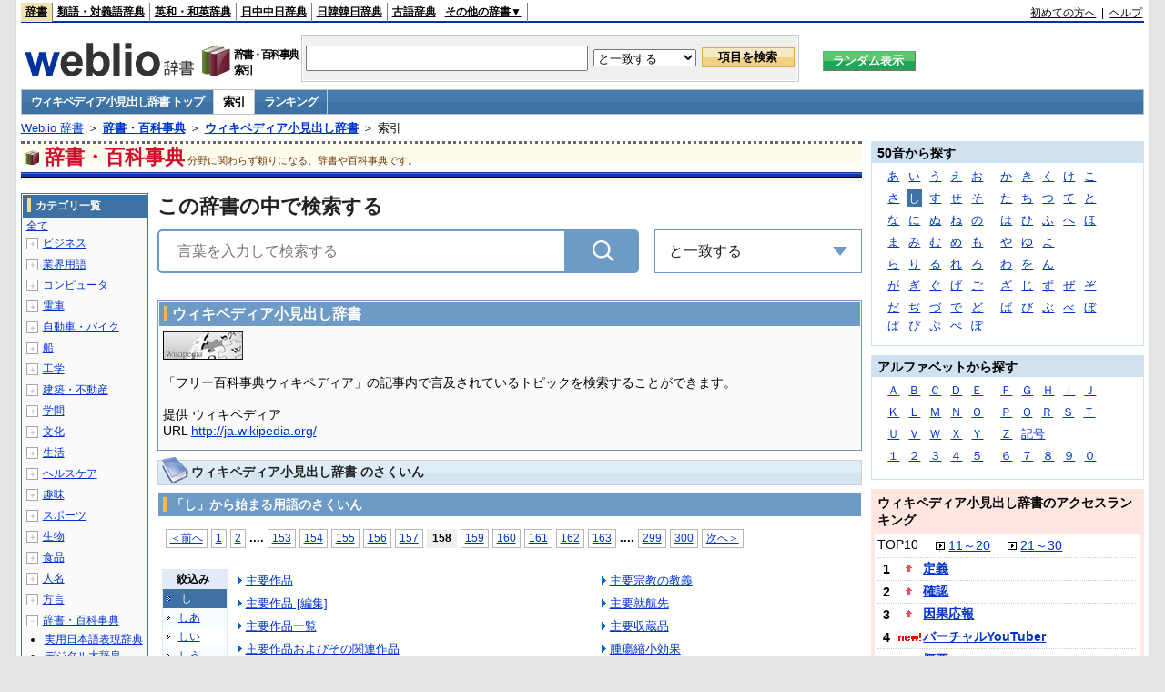

--- FILE ---
content_type: text/html;charset=UTF-8
request_url: https://www.weblio.jp/category/dictionary/wkpkm/shi/158
body_size: 31773
content:
<!DOCTYPE HTML PUBLIC "-//W3C//DTD HTML 4.01 Transitional//EN">
<html lang="ja">
<head>
    <meta http-equiv="Content-Type" content="text/html; charset=UTF-8">

<script type="text/javascript" src="https://cdn.weblio.jp/e7/script/include/lib/jquery.min-1.4.4.js?tst=2026012109"
        charset="UTF-8"></script>
<script type="text/javascript" src="//ajax.googleapis.com/ajax/libs/jqueryui/1.8.24/jquery-ui.min.js"
        charset="UTF-8"></script>
<!-- DataLayer -->
<script>
    
    dataLayer = [{
        
        'splitTest': 'A'
    }];
</script>
<!-- /DataLayer -->
<!-- Start Google Tag Manager -->
<script>
    (function(w,d,s,l,i) {
        w[l]=w[l]||[];
        w[l].push({'gtm.start':new Date().getTime(),event:'gtm.js'});
        var f=d.getElementsByTagName(s)[0],j=d.createElement(s),dl=l!='dataLayer'?'&l='+l:'';
        j.async=true;
        j.src='//www.googletagmanager.com/gtm.js?id='+i+dl;
        f.parentNode.insertBefore(j,f);
    })(window,document,'script','dataLayer','GTM-WCM52W');
</script>
<!-- End Google Tag Manager -->
<script type="text/javascript" src="https://cdn.weblio.jp/e7/script/include/speed/google_offer_wall_custom_choice.js?tst=2026012109"></script>

<script type='text/javascript'>
    var googletag = googletag || {};
    googletag.cmd = googletag.cmd || [];
</script>
<script async src="https://securepubads.g.doubleclick.net/tag/js/gpt.js"></script>

<script type="text/javascript">
    googletag.cmd.push(function () {
        
            googletag.defineSlot('/2211331/Weblio_PC_www_Header_728_90', [728, 90], 'div-gpt-ad-1467639451739-0').addService(googletag.pubads());
            googletag.defineSlot('/2211331/Weblio_PC_www_MiddleLeft_300_250', [336, 280], 'div-gpt-ad-1550128476888-0').addService(googletag.pubads());
            googletag.defineSlot('/2211331/Weblio_PC_www_MiddleRight_300_250', [336, 280], 'div-gpt-ad-1550128644785-0').addService(googletag.pubads());
            googletag.defineSlot('/2211331/Weblio_PC_www_RightTop1_300_250', [300, 250], 'div-gpt-ad-1687160182849-0').addService(googletag.pubads());
            googletag.defineSlot('/2211331/Weblio_PC_www_RightTop2_300_250', [300, 250], 'div-gpt-ad-1687160212558-0').addService(googletag.pubads());
            googletag.defineSlot('/2211331/Weblio_PC_www_BottomLeft_336_280', [336, 280], 'div-gpt-ad-1550128731585-0').addService(googletag.pubads());
            googletag.defineSlot('/2211331/Weblio_PC_www_BottomRight_336_280', [336, 280], 'div-gpt-ad-1550128814979-0').addService(googletag.pubads());
        
        googletag.pubads().enableSingleRequest();
        googletag.enableServices();
    });
</script>
<link rel="manifest" href="https://www.weblio.jp/manifest.json"/>
<link rel="icon" sizes="144x144" href="https://cdn.weblio.jp/e7/img/favicon/www.png"/>
<link rel="apple-touch-icon" href="https://cdn.weblio.jp/e7/img/favicon/www/safari/apple-touch-icon.png"/>
<meta name="msapplication-square70x70logo" content="https://cdn.weblio.jp/e7/img/favicon/www/ie/site-tile-70x70.png"/>
<meta name="msapplication-square150x150logo" content="https://cdn.weblio.jp/e7/img/favicon/www/ie/site-tile-150x150.png"/>
<meta name="msapplication-wide310x150logo" content="https://cdn.weblio.jp/e7/img/favicon/www/ie/site-tile-310x150.png"/>
<meta name="msapplication-square310x310logo" content="https://cdn.weblio.jp/e7/img/favicon/www/ie/site-tile-310x310.png"/>

<title>索引「し」158ページ目 - Weblio 辞書・百科事典</title>
<meta name="description" content="ウィキペディア小見出し辞書の索引「し」158ページ目。例えば、主要作品、主要作品 [編集]、主要作品一覧、主要作品およびその関連作品、主要作品と影響、主要作品など、主要作品年表、主要作品の詳細データ、主要作品リスト、主要サタニスト、などの用語があります。">
<meta name="keywords" content="ウィキペディア小見出し辞書,辞書・百科事典,主要作品,主要作品 [編集],主要作品一覧,主要作品およびその関連作品,主要作品と影響,主要作品など,主要作品年表,主要作品の詳細データ,主要作品リスト,主要サタニスト">
<link rel="stylesheet" type="text/css" href="https://cdn.weblio.jp/e7/css/www/category.css?tst=2026012109">
<link rel="stylesheet" type="text/css" href="https://www.weblio.jp/include/word_list.css">
<link rel="stylesheet" type="text/css" href="https://cdn.weblio.jp/e7/css/www/category_dict_search_box.css?tst=2026012109">

<script type="text/javascript" src="https://cdn.weblio.jp/e7/script/word_list.js?tst=2026012109" charset="UTF-8"></script>
<script type="text/javascript" src="https://cdn.weblio.jp/e7/script/www/search_dropdown.js?tst=2026012109" charset="UTF-8"></script>
</head>
<body>
<!-- Start Google Tag Manager (noscript) -->
<noscript>
  <iframe src="//www.googletagmanager.com/ns.html?id=GTM-WCM52W" height="0" width="0" style="display:none;visibility:hidden"></iframe>
</noscript>
<!-- End Google Tag Manager (noscript) -->
<div ID=layout>
<div ID=base>
<div ID=head>
<!-- ヘッダバー開始 -->
<div ID=headBar>
    <div ID=headBarL>
        <p class=headBarSel>
    <a href="https://www.weblio.jp/" title="辞典・百科事典の検索サービス - Weblio辞書">辞書</a>
</p>
<p>
    <a href="https://thesaurus.weblio.jp/" title="類語辞典・シソーラス・対義語 - Weblio辞書">類語・対義語辞典</a>
</p>
<p>
    <a href="https://ejje.weblio.jp/" title="英和辞典・和英辞典 - Weblio辞書">英和・和英辞典</a>
</p>
<p>
    <a href="https://cjjc.weblio.jp/" title="中国語辞書 - Weblio日中中日辞典">日中中日辞典</a>
</p>
<p>
    <a href="https://kjjk.weblio.jp/" title="韓国語辞書 - Weblio日韓韓日辞典">日韓韓日辞典</a>
</p>
<p>
    <a href="https://kobun.weblio.jp/" title="古文辞書 - Weblio古語辞典">古語辞典</a>
</p>
<ul 
        ID=NaviNoPulDwn
        onmouseout="showGlobalNaviOtherLinks();"
        onmouseover="showGlobalNaviOtherLinks();">
    <li ID=NaviNoPulDwnLi>その他の辞書▼
        <ul ID=NaviNoPulDwnLiUl>
            <li class=NaviNoPulDwnLiUlLi>
                <a href="https://fjjf.weblio.jp/" title="フランス語辞書 - Weblioフランス語辞典">フランス語辞典</a></li>
            </li>
            <li class=NaviNoPulDwnLiUlLi>
                <a href="https://njjn.weblio.jp/" title="インドネシア語辞書 - Weblioインドネシア語辞典">インドネシア語辞典</a>
            </li>
            <li class=NaviNoPulDwnLiUlLi>
                <a href="https://tjjt.weblio.jp/" title="タイ語辞書 - Weblioタイ語辞典">タイ語辞典</a>
            </li>
            <li class=NaviNoPulDwnLiUlLi>
                <a href="https://vjjv.weblio.jp/" title="ベトナム語辞書 - Weblioベトナム語辞典">ベトナム語辞典</a>
            </li>
            </ul>
    </li>
</ul>
</div>
    <div ID=headBarR>
        <a href="https://help.weblio.jp/www/jpdictionary/j_info" title="初めての方へ">初めての方へ</a>
        
        &nbsp;|&nbsp;
        <a href="https://help.weblio.jp/www" title="ヘルプ">ヘルプ</a>
        </div>
    <b class=clr></b>
</div>


<!-- ヘッダバー終了 -->

<!-- ヘッダ検索ボックス開始 -->
<form action="https://www.weblio.jp/content_find" method="get" name="f">
<table ID=headT>
<tr>
<td ID=headTL>

<table ID=headTLT>
<tr>
<td ID=headTLTL>
<h1><a href="https://www.weblio.jp/" title="辞典・百科事典の検索サービス - Weblio辞書"><img src="https://cdn.weblio.jp/e7/img/logoLM.png" alt="辞典・百科事典の検索サービス - Weblio辞書"></a>
</h1></td>
<td ID=headTLTVC>
<b class=catCatDictionary>&nbsp;</b>
</td>
<td ID=headTLTR>
<span>辞書・百科事典<br>索引</span>
</td>
</tr>
</table>

</td>
<td ID=headTC>

<div ID=headBxMWrp>
<div ID=headBxMCnt>

<table ID=headBxT>
<tr>
<td ID=headBxTL><input maxlength="2048" type="text" name="query" class=formBoxI></td>
<td ID=headBxTC>
<select name="searchType" class=formSelect>
<option value="exact">と一致する</option>
<option value="prefix">で始まる</option>
<option value="contains">を含む</option>
<option value="suffix">で終わる</option>
<option value="text">を解説文に含む</option>
</select>
</td>
<td ID=headBxTR><input type="submit" value="項目を検索" class=formButton>
<span class=inKoWrp><span class=inKoH>&nbsp;</span><span class=inKoB>&nbsp;</span></span>
</td>
</tr>
</table>

</div>
</div>
<!-- 検索ボックス終了 -->

</td>
<td ID=headTR>
<input type="submit" name="random-select" value="ランダム表示" class=formBoxRd>
<span class=inRnWrp>
<span class=inRnCnt>
<span class=inRnH>&nbsp;</span>
<span class=inRnB>&nbsp;</span>
</span>
</span>

</td>
</tr>
</table>
</form>
<!-- ヘッダ検索ボックス終了 -->
</div>

<script type="text/javascript"><!--
$(document).ready(function(){

});

//--></script>
<!-- メニュー開始 -->
<div ID=menu>
<div class=menuOff><a href="https://www.weblio.jp/cat/dictionary/wkpkm">ウィキペディア小見出し辞書 トップ</a></div><div class=menuOn><a href="https://www.weblio.jp/category/dictionary/wkpkm" class=selectedMenu>索引</a></div><div class=menuOff><a href="https://www.weblio.jp/ranking/dictionary/wkpkm">ランキング</a></div><br class=clr>
</div>
<!-- /メニュー終了 -->
<div ID=menuH>&nbsp;</div>
<div ID=menuB>&nbsp;</div>
<div ID=tpc><a href="https://www.weblio.jp/" title="辞典・百科事典の検索サービス - Weblio辞書">Weblio 辞書</a> ＞ <b><a href="https://www.weblio.jp/cat/dictionary" title="辞書・百科事典">辞書・百科事典</a></b> ＞ <b><a href="https://www.weblio.jp/cat/dictionary/wkpkm" title="ウィキペディア小見出し辞書">ウィキペディア小見出し辞書</a></b> ＞ 索引</div>
<div ID=catBar>
<b class=catCbDictionary>&nbsp;</b><p>辞書・百科事典</p><span>分野に関わらず頼りになる、辞書や百科事典です。</span>
</div>
<p ID=catBarH>&nbsp;</p>
<p ID=catBarB>&nbsp;</p>
<p ID=catBarL>&nbsp;</p>
<p ID=catBarP>&nbsp;</p>

<div ID=wrp>
<div ID=cnt>

<!-- メイン開始 -->
<div ID=main>

<div class="main-search">

<div class="search-form-title">
<span>この辞書の中で検索する</span>
</div>

<div class="search-inner">
<div class="search-form">
<form action="https://www.weblio.jp/content_find" method="get" name="f">
<div class="form-group">
<input type="text" maxlength="2048"  name="query" value="" class="form-control form-search" placeholder="言葉を入力して検索する" autofocus>
<input type="hidden" id="filter-input" name="searchType" value=exact>
<input type="hidden" name="dictCode" value=WKPKM>
<button type="submit" class="search-btn"></button>
</div>
</form>
</div>

<div id="dropdown" class="dropdown-menu">
<div class="select">
<span class="label">と一致する</span>
<ul class="list">
<li>
<p data-option="exact">と一致する</p>
</li>
<li>
<p data-option="prefix">で始まる</p>
</li>
<li>
<p data-option="contains">を含む</p>
</li>
<li>
<p data-option="suffix">で終わる</p>
</li>
<li>
<p data-option="text">を解説文に含む</p>
</li>
</ul>
</div>
</div>
</div>
              
</div>
<!-- メインナビ開始 -->
<div class=mainBx>
<div class=mainBoxH>
<h2><i>&nbsp;</i>ウィキペディア小見出し辞書</h2>
</div>
<div class=mainBoxB>
<table ID=introLgDict>
<tr>
<td>
<a href="https://www.weblio.jp/redirect?dictCode=WKPKM&amp;url=http%3A%2F%2Fja.wikipedia.org%2F" class=lgDict><img class=lgDictLg src="https://cdn.weblio.jp/e7/img/lg_wikipedia.png" alt="ウィキペディア" width="88" height="31"><img src="https://cdn.weblio.jp/e7/img/spacer.gif" class=lgDictSp alt="ウィキペディア" width="90" height="33" style="display:block;position:relative;margin-top:-33px;"></a><br>
「フリー百科事典ウィキペディア」の記事内で言及されているトピックを検索することができます。<br><br>
提供 ウィキペディア<br>
URL <a href="https://www.weblio.jp/redirect?dictCode=WKPKM&amp;url=http%3A%2F%2Fja.wikipedia.org%2F" title="">http://ja.wikipedia.org/</a>
</td>
</tr>
</table>

</div>
</div>
<!-- メインナビ終了 -->

<!-- メインボックス開始 -->
<div class=mainCatHWd>
<h2>ウィキペディア小見出し辞書 のさくいん</h2>
<p class=mainCatHH>&nbsp;</p>
<p class=mainCatHB>&nbsp;</p>
<p class=mainCatHBdr>&nbsp;</p>
</div>
<p class=mainCatHTI>&nbsp;</p>

<div class=mainBoxH>
<h3><i>&nbsp;</i>「し」から始まる用語のさくいん</h3>
</div>
<br class=clr>

<div class=mainBoxB>
<div class=CtgryPg>
<!--[if !IE]>--><span class=CtgryPgNIE><!--<![endif]-->
<a href="https://www.weblio.jp/category/dictionary/wkpkm/shi/157">＜前へ</a> 
<a href="https://www.weblio.jp/category/dictionary/wkpkm/shi/1">1</a>
<a href="https://www.weblio.jp/category/dictionary/wkpkm/shi/2">2</a>
<span class=tripleDot>...</span>.
<a href="https://www.weblio.jp/category/dictionary/wkpkm/shi/153">153</a>
<a href="https://www.weblio.jp/category/dictionary/wkpkm/shi/154">154</a>
<a href="https://www.weblio.jp/category/dictionary/wkpkm/shi/155">155</a>
<a href="https://www.weblio.jp/category/dictionary/wkpkm/shi/156">156</a>
<a href="https://www.weblio.jp/category/dictionary/wkpkm/shi/157">157</a>
<span class=TargetPage>158</span>
<a href="https://www.weblio.jp/category/dictionary/wkpkm/shi/159">159</a>
<a href="https://www.weblio.jp/category/dictionary/wkpkm/shi/160">160</a>
<a href="https://www.weblio.jp/category/dictionary/wkpkm/shi/161">161</a>
<a href="https://www.weblio.jp/category/dictionary/wkpkm/shi/162">162</a>
<a href="https://www.weblio.jp/category/dictionary/wkpkm/shi/163">163</a>
<span class=tripleDot>...</span>.
<a href="https://www.weblio.jp/category/dictionary/wkpkm/shi/299">299</a>
<a href="https://www.weblio.jp/category/dictionary/wkpkm/shi/300">300</a>
<a href="https://www.weblio.jp/category/dictionary/wkpkm/shi/159">次へ＞</a>
<!--[if !IE]>--></span><!--<![endif]-->
<br>
</div><br>
<br class=clr>
<div class=CtgryLink>

<ul ID="CtgryNimoji">
<li ID="CtgryNimojiHead">絞込み</li>
<li class=Target2Char><b class=TargetChar>し</b></li>
<li class=CtgryNimojiTd1><a href="https://www.weblio.jp/category/dictionary/wkpkm/shi-aa">しあ</a></li>
<li class=CtgryNimojiTd0><a href="https://www.weblio.jp/category/dictionary/wkpkm/shi-ii">しい</a></li>
<li class=CtgryNimojiTd1><a href="https://www.weblio.jp/category/dictionary/wkpkm/shi-uu">しう</a></li>
<li class=CtgryNimojiTd0><a href="https://www.weblio.jp/category/dictionary/wkpkm/shi-ee">しえ</a></li>
<li class=CtgryNimojiTd1><a href="https://www.weblio.jp/category/dictionary/wkpkm/shi-oo">しお</a></li>
<li class=CtgryNimojiTd0><a href="https://www.weblio.jp/category/dictionary/wkpkm/shi-ka">しか</a></li>
<li class=CtgryNimojiTd1><a href="https://www.weblio.jp/category/dictionary/wkpkm/shi-ki">しき</a></li>
<li class=CtgryNimojiTd0><a href="https://www.weblio.jp/category/dictionary/wkpkm/shi-ku">しく</a></li>
<li class=CtgryNimojiTd1><a href="https://www.weblio.jp/category/dictionary/wkpkm/shi-ke">しけ</a></li>
<li class=CtgryNimojiTd0><a href="https://www.weblio.jp/category/dictionary/wkpkm/shi-ko">しこ</a></li>
<li class=CtgryNimojiTd1><a href="https://www.weblio.jp/category/dictionary/wkpkm/shi-sa">しさ</a></li>
<li class=CtgryNimojiTd0><a href="https://www.weblio.jp/category/dictionary/wkpkm/shi-shi">しし</a></li>
<li class=CtgryNimojiTd1><a href="https://www.weblio.jp/category/dictionary/wkpkm/shi-su">しす</a></li>
<li class=CtgryNimojiTd0><a href="https://www.weblio.jp/category/dictionary/wkpkm/shi-se">しせ</a></li>
<li class=CtgryNimojiTd1><a href="https://www.weblio.jp/category/dictionary/wkpkm/shi-so">しそ</a></li>
<li class=CtgryNimojiTd0><a href="https://www.weblio.jp/category/dictionary/wkpkm/shi-ta">した</a></li>
<li class=CtgryNimojiTd1><a href="https://www.weblio.jp/category/dictionary/wkpkm/shi-chi">しち</a></li>
<li class=CtgryNimojiTd0><a href="https://www.weblio.jp/category/dictionary/wkpkm/shi-tsu">しつ</a></li>
<li class=CtgryNimojiTd1><a href="https://www.weblio.jp/category/dictionary/wkpkm/shi-te">して</a></li>
<li class=CtgryNimojiTd0><a href="https://www.weblio.jp/category/dictionary/wkpkm/shi-to">しと</a></li>
<li class=CtgryNimojiTd1><a href="https://www.weblio.jp/category/dictionary/wkpkm/shi-na">しな</a></li>
<li class=CtgryNimojiTd0><a href="https://www.weblio.jp/category/dictionary/wkpkm/shi-ni">しに</a></li>
<li class=CtgryNimojiTd1><a href="https://www.weblio.jp/category/dictionary/wkpkm/shi-nu">しぬ</a></li>
<li class=CtgryNimojiTd0><a href="https://www.weblio.jp/category/dictionary/wkpkm/shi-ne">しね</a></li>
<li class=CtgryNimojiTd1><a href="https://www.weblio.jp/category/dictionary/wkpkm/shi-no">しの</a></li>
<li class=CtgryNimojiTd0><a href="https://www.weblio.jp/category/dictionary/wkpkm/shi-ha">しは</a></li>
<li class=CtgryNimojiTd1><a href="https://www.weblio.jp/category/dictionary/wkpkm/shi-hi">しひ</a></li>
<li class=CtgryNimojiTd0><a href="https://www.weblio.jp/category/dictionary/wkpkm/shi-fu">しふ</a></li>
<li class=CtgryNimojiTd1><a href="https://www.weblio.jp/category/dictionary/wkpkm/shi-he">しへ</a></li>
<li class=CtgryNimojiTd0><a href="https://www.weblio.jp/category/dictionary/wkpkm/shi-ho">しほ</a></li>
<li class=CtgryNimojiTd1><a href="https://www.weblio.jp/category/dictionary/wkpkm/shi-ma">しま</a></li>
<li class=CtgryNimojiTd0><a href="https://www.weblio.jp/category/dictionary/wkpkm/shi-mi">しみ</a></li>
<li class=CtgryNimojiTd1><a href="https://www.weblio.jp/category/dictionary/wkpkm/shi-mu">しむ</a></li>
<li class=CtgryNimojiTd0><a href="https://www.weblio.jp/category/dictionary/wkpkm/shi-me">しめ</a></li>
<li class=CtgryNimojiTd1><a href="https://www.weblio.jp/category/dictionary/wkpkm/shi-mo">しも</a></li>
<li class=CtgryNimojiTd0><a href="https://www.weblio.jp/category/dictionary/wkpkm/shi-ya">しや</a></li>
<li class=CtgryNimojiTd1><a href="https://www.weblio.jp/category/dictionary/wkpkm/shi-yu">しゆ</a></li>
<li class=CtgryNimojiTd0><a href="https://www.weblio.jp/category/dictionary/wkpkm/shi-yo">しよ</a></li>
<li class=CtgryNimojiTd1><a href="https://www.weblio.jp/category/dictionary/wkpkm/shi-ra">しら</a></li>
<li class=CtgryNimojiTd0><a href="https://www.weblio.jp/category/dictionary/wkpkm/shi-ri">しり</a></li>
<li class=CtgryNimojiTd1><a href="https://www.weblio.jp/category/dictionary/wkpkm/shi-ru">しる</a></li>
<li class=CtgryNimojiTd0><a href="https://www.weblio.jp/category/dictionary/wkpkm/shi-re">しれ</a></li>
<li class=CtgryNimojiTd1><a href="https://www.weblio.jp/category/dictionary/wkpkm/shi-ro">しろ</a></li>
<li class=CtgryNimojiTd0><a href="https://www.weblio.jp/category/dictionary/wkpkm/shi-wa">しわ</a></li>
<li class=CtgryNimojiTd1><a href="https://www.weblio.jp/category/dictionary/wkpkm/shi-wo">しを</a></li>
<li class=CtgryNimojiTd0><a href="https://www.weblio.jp/category/dictionary/wkpkm/shi-nn">しん</a></li>
<li class=CtgryNimojiTd1><a href="https://www.weblio.jp/category/dictionary/wkpkm/shi-ga">しが</a></li>
<li class=CtgryNimojiTd0><a href="https://www.weblio.jp/category/dictionary/wkpkm/shi-gi">しぎ</a></li>
<li class=CtgryNimojiTd1><a href="https://www.weblio.jp/category/dictionary/wkpkm/shi-gu">しぐ</a></li>
<li class=CtgryNimojiTd0><a href="https://www.weblio.jp/category/dictionary/wkpkm/shi-ge">しげ</a></li>
<li class=CtgryNimojiTd1><a href="https://www.weblio.jp/category/dictionary/wkpkm/shi-go">しご</a></li>
<li class=CtgryNimojiTd0><a href="https://www.weblio.jp/category/dictionary/wkpkm/shi-za">しざ</a></li>
<li class=CtgryNimojiTd1><a href="https://www.weblio.jp/category/dictionary/wkpkm/shi-zi">しじ</a></li>
<li class=CtgryNimojiTd0><a href="https://www.weblio.jp/category/dictionary/wkpkm/shi-zu">しず</a></li>
<li class=CtgryNimojiTd1><a href="https://www.weblio.jp/category/dictionary/wkpkm/shi-ze">しぜ</a></li>
<li class=CtgryNimojiTd0><a href="https://www.weblio.jp/category/dictionary/wkpkm/shi-zo">しぞ</a></li>
<li class=CtgryNimojiTd1><a href="https://www.weblio.jp/category/dictionary/wkpkm/shi-da">しだ</a></li>
<li class=CtgryNimojiTd0><a href="https://www.weblio.jp/category/dictionary/wkpkm/shi-di">しぢ</a></li>
<li class=CtgryNimojiTd1><a href="https://www.weblio.jp/category/dictionary/wkpkm/shi-du">しづ</a></li>
<li class=CtgryNimojiTd0><a href="https://www.weblio.jp/category/dictionary/wkpkm/shi-de">しで</a></li>
<li class=CtgryNimojiTd1><a href="https://www.weblio.jp/category/dictionary/wkpkm/shi-do">しど</a></li>
<li class=CtgryNimojiTd0><a href="https://www.weblio.jp/category/dictionary/wkpkm/shi-ba">しば</a></li>
<li class=CtgryNimojiTd1><a href="https://www.weblio.jp/category/dictionary/wkpkm/shi-bi">しび</a></li>
<li class=CtgryNimojiTd0><a href="https://www.weblio.jp/category/dictionary/wkpkm/shi-bu">しぶ</a></li>
<li class=CtgryNimojiTd1><a href="https://www.weblio.jp/category/dictionary/wkpkm/shi-be">しべ</a></li>
<li class=CtgryNimojiTd0><a href="https://www.weblio.jp/category/dictionary/wkpkm/shi-bo">しぼ</a></li>
<li class=CtgryNimojiTd1><a href="https://www.weblio.jp/category/dictionary/wkpkm/shi-pa">しぱ</a></li>
<li class=CtgryNimojiTd0><a href="https://www.weblio.jp/category/dictionary/wkpkm/shi-pi">しぴ</a></li>
<li class=CtgryNimojiTd1><a href="https://www.weblio.jp/category/dictionary/wkpkm/shi-pu">しぷ</a></li>
<li class=CtgryNimojiTd0><a href="https://www.weblio.jp/category/dictionary/wkpkm/shi-pe">しぺ</a></li>
<li class=CtgryNimojiTd1><a href="https://www.weblio.jp/category/dictionary/wkpkm/shi-po">しぽ</a></li>
<li class=CtgryNimojiTd0><b class=NoEntry>し(アルファベット)</b></li>
<li class=CtgryNimojiTd1><b class=NoEntry>し(タイ文字)</b></li>
<li class=CtgryNimojiTd0><b class=NoEntry>し(数字)</b></li>
<li class=CtgryNimojiTd1><a href="https://www.weblio.jp/category/dictionary/wkpkm/shi-sign">し(記号)</a></li>
</ul>
<ul class=CtgryUlL>
<li><a href="https://www.weblio.jp/content/%E4%B8%BB%E8%A6%81%E4%BD%9C%E5%93%81?dictCode=WKPKM" title="主要作品" rel="nofollow" class=crosslink>主要作品</a></li>
<li><a href="https://www.weblio.jp/content/%E4%B8%BB%E8%A6%81%E4%BD%9C%E5%93%81+%5B%E7%B7%A8%E9%9B%86%5D?dictCode=WKPKM" title="主要作品 [編集]" rel="nofollow" class=crosslink>主要作品 [編集]</a></li>
<li><a href="https://www.weblio.jp/content/%E4%B8%BB%E8%A6%81%E4%BD%9C%E5%93%81%E4%B8%80%E8%A6%A7?dictCode=WKPKM" title="主要作品一覧" rel="nofollow" class=crosslink>主要作品一覧</a></li>
<li><a href="https://www.weblio.jp/content/%E4%B8%BB%E8%A6%81%E4%BD%9C%E5%93%81%E3%81%8A%E3%82%88%E3%81%B3%E3%81%9D%E3%81%AE%E9%96%A2%E9%80%A3%E4%BD%9C%E5%93%81?dictCode=WKPKM" title="主要作品およびその関連作品" rel="nofollow" class=crosslink>主要作品およびその関連作品</a></li>
<li><a href="https://www.weblio.jp/content/%E4%B8%BB%E8%A6%81%E4%BD%9C%E5%93%81%E3%81%A8%E5%BD%B1%E9%9F%BF?dictCode=WKPKM" title="主要作品と影響" rel="nofollow" class=crosslink>主要作品と影響</a></li>
<li><a href="https://www.weblio.jp/content/%E4%B8%BB%E8%A6%81%E4%BD%9C%E5%93%81%E3%81%AA%E3%81%A9?dictCode=WKPKM" title="主要作品など" rel="nofollow" class=crosslink>主要作品など</a></li>
<li><a href="https://www.weblio.jp/content/%E4%B8%BB%E8%A6%81%E4%BD%9C%E5%93%81%E5%B9%B4%E8%A1%A8?dictCode=WKPKM" title="主要作品年表" rel="nofollow" class=crosslink>主要作品年表</a></li>
<li><a href="https://www.weblio.jp/content/%E4%B8%BB%E8%A6%81%E4%BD%9C%E5%93%81%E3%81%AE%E8%A9%B3%E7%B4%B0%E3%83%87%E3%83%BC%E3%82%BF?dictCode=WKPKM" title="主要作品の詳細データ" rel="nofollow" class=crosslink>主要作品の詳細データ</a></li>
<li><a href="https://www.weblio.jp/content/%E4%B8%BB%E8%A6%81%E4%BD%9C%E5%93%81%E3%83%AA%E3%82%B9%E3%83%88?dictCode=WKPKM" title="主要作品リスト" rel="nofollow" class=crosslink>主要作品リスト</a></li>
<li><a href="https://www.weblio.jp/content/%E4%B8%BB%E8%A6%81%E3%82%B5%E3%82%BF%E3%83%8B%E3%82%B9%E3%83%88?dictCode=WKPKM" title="主要サタニスト" rel="nofollow" class=crosslink>主要サタニスト</a></li>
<li><a href="https://www.weblio.jp/content/%E4%B8%BB%E8%A6%81%E4%BD%9C%E5%AE%B6?dictCode=WKPKM" title="主要作家" rel="nofollow" class=crosslink>主要作家</a></li>
<li><a href="https://www.weblio.jp/content/%E4%B8%BB%E8%A6%81%E6%92%AE%E5%BD%B1?dictCode=WKPKM" title="主要撮影" rel="nofollow" class=crosslink>主要撮影</a></li>
<li><a href="https://www.weblio.jp/content/%E4%B8%BB%E8%A6%81%E5%8F%82%E5%8A%A0%E4%BC%81%E6%A5%AD?dictCode=WKPKM" title="主要参加企業" rel="nofollow" class=crosslink>主要参加企業</a></li>
<li><a href="https://www.weblio.jp/content/%E4%B8%BB%E8%A6%81%E5%82%98%E4%B8%8B%E4%BC%81%E6%A5%AD?dictCode=WKPKM" title="主要傘下企業" rel="nofollow" class=crosslink>主要傘下企業</a></li>
<li><a href="https://www.weblio.jp/content/%E4%B8%BB%E8%A6%81%E5%8F%82%E5%8A%A0%E4%BD%9C?dictCode=WKPKM" title="主要参加作" rel="nofollow" class=crosslink>主要参加作</a></li>
<li><a href="https://www.weblio.jp/content/%E4%B8%BB%E8%A6%81%E5%8F%82%E5%8A%A0%E4%BA%8B%E6%A5%AD%E8%80%85%E3%81%8A%E3%82%88%E3%81%B3%E5%9B%A3%E4%BD%93?dictCode=WKPKM" title="主要参加事業者および団体" rel="nofollow" class=crosslink>主要参加事業者および団体</a></li>
<li><a href="https://www.weblio.jp/content/%E4%B8%BB%E8%A6%81%E7%94%A3%E6%A5%AD?dictCode=WKPKM" title="主要産業" rel="nofollow" class=crosslink>主要産業</a></li>
<li><a href="https://www.weblio.jp/content/%E4%B8%BB%E8%A6%81%E7%94%A3%E6%A5%AD/%E8%A3%BD%E5%93%81?dictCode=WKPKM" title="主要産業/製品" rel="nofollow" class=crosslink>主要産業/製品</a></li>
<li><a href="https://www.weblio.jp/content/%E4%B8%BB%E8%A6%81%E7%94%A3%E6%A5%AD%E6%A5%BD%E5%99%A8?dictCode=WKPKM" title="主要産業楽器" rel="nofollow" class=crosslink>主要産業楽器</a></li>
<li><a href="https://www.weblio.jp/content/%E4%B8%BB%E8%A6%81%E7%94%A3%E6%A5%AD%E8%AD%98%E5%88%A5%E5%AD%90?dictCode=WKPKM" title="主要産業識別子" rel="nofollow" class=crosslink>主要産業識別子</a></li>
<li><a href="https://www.weblio.jp/content/%E4%B8%BB%E8%A6%81%E7%94%A3%E9%A7%92?dictCode=WKPKM" title="主要産駒" rel="nofollow" class=crosslink>主要産駒</a></li>
<li><a href="https://www.weblio.jp/content/%E4%B8%BB%E8%A6%81%E5%8F%82%E8%80%83%E8%B3%87%E6%96%99?dictCode=WKPKM" title="主要参考資料" rel="nofollow" class=crosslink>主要参考資料</a></li>
<li><a href="https://www.weblio.jp/content/%E4%B8%BB%E8%A6%81%E5%8F%82%E8%80%83%E6%96%87%E7%8C%AE?dictCode=WKPKM" title="主要参考文献" rel="nofollow" class=crosslink>主要参考文献</a></li>
<li><a href="https://www.weblio.jp/content/%E4%B8%BB%E8%A6%81%E5%8F%82%E7%85%A7%E6%96%87%E7%8C%AE?dictCode=WKPKM" title="主要参照文献" rel="nofollow" class=crosslink>主要参照文献</a></li>
<li><a href="https://www.weblio.jp/content/%E4%B8%BB%E8%A6%81%E5%8F%82%E6%88%A6%E9%81%B8%E6%89%8B?dictCode=WKPKM" title="主要参戦選手" rel="nofollow" class=crosslink>主要参戦選手</a></li>
<li><a href="https://www.weblio.jp/content/%E4%B8%BB%E8%A6%81%E4%B8%89%E5%9B%A3%E4%BD%93?dictCode=WKPKM" title="主要三団体" rel="nofollow" class=crosslink>主要三団体</a></li>
<li><a href="https://www.weblio.jp/content/%E4%B8%BB%E8%A6%81%E7%94%A3%E5%9C%B0?dictCode=WKPKM" title="主要産地" rel="nofollow" class=crosslink>主要産地</a></li>
<li><a href="https://www.weblio.jp/content/%E4%B8%BB%E8%A6%81%E7%94%A3%E5%9C%B0%E3%81%A8%E5%93%81%E7%A8%AE?dictCode=WKPKM" title="主要産地と品種" rel="nofollow" class=crosslink>主要産地と品種</a></li>
<li><a href="https://www.weblio.jp/content/%E4%B8%BB%E8%A6%81%E7%94%A3%E5%93%81?dictCode=WKPKM" title="主要産品" rel="nofollow" class=crosslink>主要産品</a></li>
<li><a href="https://www.weblio.jp/content/%E4%B8%BB%E8%A6%81%E3%82%B5%E3%83%BC%E3%83%93%E3%82%B9?dictCode=WKPKM" title="主要サービス" rel="nofollow" class=crosslink>主要サービス</a></li>
<li><a href="https://www.weblio.jp/content/%E4%B8%BB%E8%A6%81%E8%B2%A1%E5%8B%99%E6%95%B0%E5%80%A4?dictCode=WKPKM" title="主要財務数値" rel="nofollow" class=crosslink>主要財務数値</a></li>
<li><a href="https://www.weblio.jp/content/%E4%B8%BB%E8%A6%81%E5%BA%A7%E5%93%A1%E3%81%AE%E3%83%86%E3%83%AC%E3%83%93%E3%83%BB%E3%83%A9%E3%82%B8%E3%82%AA%E5%87%BA%E6%BC%94?dictCode=WKPKM" title="主要座員のテレビ・ラジオ出演" rel="nofollow" class=crosslink>主要座員のテレビ・ラジオ出演</a></li>
<li><a href="https://www.weblio.jp/content/%E4%B8%BB%E8%A6%81%E9%9B%91%E8%AA%8C%E8%AB%96%E6%96%87%E3%81%BB%E3%81%8B?dictCode=WKPKM" title="主要雑誌論文ほか" rel="nofollow" class=crosslink>主要雑誌論文ほか</a></li>
<li><a href="https://www.weblio.jp/content/%E4%B8%BB%E8%A6%81%E8%A9%A6%E5%90%88%E4%BC%9A%E5%A0%B4?dictCode=WKPKM" title="主要試合会場" rel="nofollow" class=crosslink>主要試合会場</a></li>
<li><a href="https://www.weblio.jp/content/%E4%B8%BB%E8%A6%81%E8%A9%A6%E5%90%88%E3%81%A7%E3%81%AE%E4%B8%BB%E3%81%AA%E5%AE%9F%E6%B3%81%E6%AD%B4?dictCode=WKPKM" title="主要試合での主な実況歴" rel="nofollow" class=crosslink>主要試合での主な実況歴</a></li>
<li><a href="https://www.weblio.jp/content/%E4%B8%BB%E8%A6%81%E8%B3%87%E7%94%A3?dictCode=WKPKM" title="主要資産" rel="nofollow" class=crosslink>主要資産</a></li>
<li><a href="https://www.weblio.jp/content/%E4%B8%BB%E8%A6%81%E3%82%B7%E3%82%B9%E3%83%86%E3%83%A0?dictCode=WKPKM" title="主要システム" rel="nofollow" class=crosslink>主要システム</a></li>
<li><a href="https://www.weblio.jp/content/%E4%B8%BB%E8%A6%81%E6%96%BD%E8%A8%AD%E4%B8%80%E8%A6%A7?dictCode=WKPKM" title="主要施設一覧" rel="nofollow" class=crosslink>主要施設一覧</a></li>
<li><a href="https://www.weblio.jp/content/%E4%B8%BB%E8%A6%81%E6%96%BD%E8%A8%AD%E4%BB%98?dictCode=WKPKM" title="主要施設付" rel="nofollow" class=crosslink>主要施設付</a></li>
<li><a href="https://www.weblio.jp/content/%E4%B8%BB%E8%A6%81%E6%96%BD%E8%A8%AD%E3%83%BB%E8%A6%B3%E5%85%89%E3%82%B9%E3%83%9D%E3%83%83%E3%83%88?dictCode=WKPKM" title="主要施設・観光スポット" rel="nofollow" class=crosslink>主要施設・観光スポット</a></li>
<li><a href="https://www.weblio.jp/content/%E4%B8%BB%E8%A6%81%E6%96%BD%E8%A8%AD%E3%83%BB%E8%A6%B3%E5%85%89%E5%9C%B0?dictCode=WKPKM" title="主要施設・観光地" rel="nofollow" class=crosslink>主要施設・観光地</a></li>
<li><a href="https://www.weblio.jp/content/%E4%B8%BB%E8%A6%81%E6%96%BD%E8%A8%AD%E3%83%BB%E3%83%88%E3%83%B3%E3%83%8D%E3%83%AB?dictCode=WKPKM" title="主要施設・トンネル" rel="nofollow" class=crosslink>主要施設・トンネル</a></li>
<li><a href="https://www.weblio.jp/content/%E4%B8%BB%E8%A6%81%E5%B8%82%E9%81%93?dictCode=WKPKM" title="主要市道" rel="nofollow" class=crosslink>主要市道</a></li>
<li><a href="https://www.weblio.jp/content/%E4%B8%BB%E8%A6%81%E7%B4%99%E3%81%AE%E7%B3%BB%E8%AD%9C?dictCode=WKPKM" title="主要紙の系譜" rel="nofollow" class=crosslink>主要紙の系譜</a></li>
<li><a href="https://www.weblio.jp/content/%E4%B8%BB%E8%A6%81%E6%8C%87%E6%A8%99?dictCode=WKPKM" title="主要指標" rel="nofollow" class=crosslink>主要指標</a></li>
<li><a href="https://www.weblio.jp/content/%E4%B8%BB%E8%A6%81%E8%BB%8A%E7%A8%AE?dictCode=WKPKM" title="主要車種" rel="nofollow" class=crosslink>主要車種</a></li>
<li><a href="https://www.weblio.jp/content/%E4%B8%BB%E8%A6%81%E7%A4%BE%E6%AE%BF?dictCode=WKPKM" title="主要社殿" rel="nofollow" class=crosslink>主要社殿</a></li>
</ul>
<ul class=CtgryUlR>
<li><a href="https://www.weblio.jp/content/%E4%B8%BB%E8%A6%81%E5%AE%97%E6%95%99%E3%81%AE%E6%95%99%E7%BE%A9?dictCode=WKPKM" title="主要宗教の教義" rel="nofollow" class=crosslink>主要宗教の教義</a></li>
<li><a href="https://www.weblio.jp/content/%E4%B8%BB%E8%A6%81%E5%B0%B1%E8%88%AA%E5%85%88?dictCode=WKPKM" title="主要就航先" rel="nofollow" class=crosslink>主要就航先</a></li>
<li><a href="https://www.weblio.jp/content/%E4%B8%BB%E8%A6%81%E5%8F%8E%E8%94%B5%E5%93%81?dictCode=WKPKM" title="主要収蔵品" rel="nofollow" class=crosslink>主要収蔵品</a></li>
<li><a href="https://www.weblio.jp/content/%E8%85%AB%E7%98%8D%E7%B8%AE%E5%B0%8F%E5%8A%B9%E6%9E%9C?dictCode=WKPKM" title="腫瘍縮小効果" rel="nofollow" class=crosslink>腫瘍縮小効果</a></li>
<li><a href="https://www.weblio.jp/content/%E4%B8%BB%E8%A6%81%E5%87%BA%E8%B3%87%E5%85%88?dictCode=WKPKM" title="主要出資先" rel="nofollow" class=crosslink>主要出資先</a></li>
<li><a href="https://www.weblio.jp/content/%E4%B8%BB%E8%A6%81%E5%87%BA%E5%B8%AD%E8%80%85?dictCode=WKPKM" title="主要出席者" rel="nofollow" class=crosslink>主要出席者</a></li>
<li><a href="https://www.weblio.jp/content/%E4%B8%BB%E8%A6%81%E5%87%BA%E7%89%88%E7%89%A9?dictCode=WKPKM" title="主要出版物" rel="nofollow" class=crosslink>主要出版物</a></li>
<li><a href="https://www.weblio.jp/content/%E4%B8%BB%E8%A6%81%E5%87%BA%E6%BC%94%E8%80%85?dictCode=WKPKM" title="主要出演者" rel="nofollow" class=crosslink>主要出演者</a></li>
<li><a href="https://www.weblio.jp/content/%E4%B8%BB%E8%A6%81%E5%87%BA%E6%BC%94%E8%80%85%E3%81%AE%E5%A4%89%E9%81%B7?dictCode=WKPKM" title="主要出演者の変遷" rel="nofollow" class=crosslink>主要出演者の変遷</a></li>
<li><a href="https://www.weblio.jp/content/%E4%B8%BB%E8%A6%81%E7%97%87%E5%80%99?dictCode=WKPKM" title="主要症候" rel="nofollow" class=crosslink>主要症候</a></li>
<li><a href="https://www.weblio.jp/content/%E4%B8%BB%E8%A6%81%E7%97%87%E7%8A%B6?dictCode=WKPKM" title="主要症状" rel="nofollow" class=crosslink>主要症状</a></li>
<li><a href="https://www.weblio.jp/content/%E4%B8%BB%E8%A6%81%E5%95%86%E5%93%81?dictCode=WKPKM" title="主要商品" rel="nofollow" class=crosslink>主要商品</a></li>
<li><a href="https://www.weblio.jp/content/%E4%B8%BB%E8%A6%81%E8%81%B7%E8%B2%AC?dictCode=WKPKM" title="主要職責" rel="nofollow" class=crosslink>主要職責</a></li>
<li><a href="https://www.weblio.jp/content/%E4%B8%BB%E8%A6%81%E6%A4%8D%E7%89%A9%E7%9B%B8?dictCode=WKPKM" title="主要植物相" rel="nofollow" class=crosslink>主要植物相</a></li>
<li><a href="https://www.weblio.jp/content/%E4%B8%BB%E8%A6%81%E8%AB%B8%E5%85%83?dictCode=WKPKM" title="主要諸元" rel="nofollow" class=crosslink>主要諸元</a></li>
<li><a href="https://www.weblio.jp/content/%E4%B8%BB%E8%A6%81%E8%AB%B8%E5%85%83+V1710-99?dictCode=WKPKM" title="主要諸元 V1710-99" rel="nofollow" class=crosslink>主要諸元 V1710-99</a></li>
<li><a href="https://www.weblio.jp/content/%E4%B8%BB%E8%A6%81%E8%AB%B8%E5%85%83%E4%B8%80%E8%A6%A7?dictCode=WKPKM" title="主要諸元一覧" rel="nofollow" class=crosslink>主要諸元一覧</a></li>
<li><a href="https://www.weblio.jp/content/%E4%B8%BB%E8%A6%81%E8%AB%B8%E5%85%83%E8%A1%A8?dictCode=WKPKM" title="主要諸元表" rel="nofollow" class=crosslink>主要諸元表</a></li>
<li><a href="https://www.weblio.jp/content/%E4%B8%BB%E8%A6%81%E8%AB%B8%E4%BE%AF?dictCode=WKPKM" title="主要諸侯" rel="nofollow" class=crosslink>主要諸侯</a></li>
<li><a href="https://www.weblio.jp/content/%E4%B8%BB%E8%A6%81%E6%94%AF%E6%B5%81?dictCode=WKPKM" title="主要支流" rel="nofollow" class=crosslink>主要支流</a></li>
<li><a href="https://www.weblio.jp/content/%E4%B8%BB%E8%A6%81%E6%94%AF%E6%B5%81%E3%81%A8%E6%B5%81%E5%9F%9F%E5%B8%82%E7%94%BA%E6%9D%91?dictCode=WKPKM" title="主要支流と流域市町村" rel="nofollow" class=crosslink>主要支流と流域市町村</a></li>
<li><a href="https://www.weblio.jp/content/%E4%B8%BB%E8%A6%81%E5%8F%B2%E6%96%99?dictCode=WKPKM" title="主要史料" rel="nofollow" class=crosslink>主要史料</a></li>
<li><a href="https://www.weblio.jp/content/%E4%B8%BB%E8%A6%81%E3%82%B7%E3%83%AA%E3%83%BC%E3%82%BA?dictCode=WKPKM" title="主要シリーズ" rel="nofollow" class=crosslink>主要シリーズ</a></li>
<li><a href="https://www.weblio.jp/content/%E4%B8%BB%E8%A6%81%E3%82%B7%E3%83%B3%E3%82%B0%E3%83%AB%E4%BD%9C%E5%93%81?dictCode=WKPKM" title="主要シングル作品" rel="nofollow" class=crosslink>主要シングル作品</a></li>
<li><a href="https://www.weblio.jp/content/%E4%B8%BB%E8%A6%81%E6%96%B0%E4%BD%9C%E3%83%AC%E3%83%BC%E3%83%99%E3%83%AB%E3%81%A8%E6%B4%BB%E5%8B%95%E6%9C%9F%E9%96%93%E3%80%81%E7%99%BA%E5%A3%B2%E4%BC%9A%E7%A4%BE%E3%81%AE%E5%A4%89%E9%81%B7?dictCode=WKPKM" title="主要新作レーベルと活動期間、発売会社の変遷" rel="nofollow" class=crosslink>主要新作レーベルと活動期間、発売会社の変遷</a></li>
<li><a href="https://www.weblio.jp/content/%E4%B8%BB%E8%A6%81%E6%96%B0%E4%BD%9C%E3%83%AC%E3%83%BC%E3%83%99%E3%83%AB%E3%81%A8%E3%83%AA%E3%83%AA%E3%83%BC%E3%82%B9%E6%9C%9F%E9%96%93?dictCode=WKPKM" title="主要新作レーベルとリリース期間" rel="nofollow" class=crosslink>主要新作レーベルとリリース期間</a></li>
<li><a href="https://www.weblio.jp/content/%E8%85%AB%E7%98%8D%E6%B5%B8%E6%BD%A4%E6%80%A7%E3%83%AA%E3%83%B3%E3%83%91%E7%90%83?dictCode=WKPKM" title="腫瘍浸潤性リンパ球" rel="nofollow" class=crosslink>腫瘍浸潤性リンパ球</a></li>
<li><a href="https://www.weblio.jp/content/%E4%B8%BB%E8%A6%81%E6%96%B0%E8%81%9E%E3%81%AB%E3%82%88%E3%82%8B%E8%99%9A%E5%81%BD%E5%A0%B1%E9%81%93?dictCode=WKPKM" title="主要新聞による虚偽報道" rel="nofollow" class=crosslink>主要新聞による虚偽報道</a></li>
<li><a href="https://www.weblio.jp/content/%E4%B8%BB%E8%A6%81%E6%96%B0%E8%81%9E%E3%81%AE%E8%B2%A9%E5%A3%B2%E5%BA%97%E3%81%AE%E5%88%86%E5%B8%83%E3%83%BB%E7%89%B9%E5%BE%B4?dictCode=WKPKM" title="主要新聞の販売店の分布・特徴" rel="nofollow" class=crosslink>主要新聞の販売店の分布・特徴</a></li>
<li><a href="https://www.weblio.jp/content/%E4%B8%BB%E8%A6%81%E5%AF%BA%E9%99%A2?dictCode=WKPKM" title="主要寺院" rel="nofollow" class=crosslink>主要寺院</a></li>
<li><a href="https://www.weblio.jp/content/%E4%B8%BB%E8%A6%81%E4%BA%8B%E6%A5%AD%E8%80%85%E3%83%BB%E4%BA%8B%E6%A5%AD%E3%82%B0%E3%83%AB%E3%83%BC%E3%83%97?dictCode=WKPKM" title="主要事業者・事業グループ" rel="nofollow" class=crosslink>主要事業者・事業グループ</a></li>
<li><a href="https://www.weblio.jp/content/%E4%B8%BB%E8%A6%81%E4%BA%8B%E6%A5%AD%E6%89%80?dictCode=WKPKM" title="主要事業所" rel="nofollow" class=crosslink>主要事業所</a></li>
<li><a href="https://www.weblio.jp/content/%E4%B8%BB%E8%A6%81%E4%BA%8B%E6%A5%AD%E4%BD%93?dictCode=WKPKM" title="主要事業体" rel="nofollow" class=crosslink>主要事業体</a></li>
<li><a href="https://www.weblio.jp/content/%E4%B8%BB%E8%A6%81%E4%BA%8B%E6%A5%AD%E9%83%A8%E9%96%80?dictCode=WKPKM" title="主要事業部門" rel="nofollow" class=crosslink>主要事業部門</a></li>
<li><a href="https://www.weblio.jp/content/%E4%B8%BB%E8%A6%81%E4%BA%8B%E6%A5%AD%E9%83%A8%E9%96%80%E3%83%BB%E5%AD%90%E4%BC%9A%E7%A4%BE?dictCode=WKPKM" title="主要事業部門・子会社" rel="nofollow" class=crosslink>主要事業部門・子会社</a></li>
<li><a href="https://www.weblio.jp/content/%E4%B8%BB%E8%A6%81%E4%BA%8B%E9%A0%85?dictCode=WKPKM" title="主要事項" rel="nofollow" class=crosslink>主要事項</a></li>
<li><a href="https://www.weblio.jp/content/%E4%B8%BB%E8%A6%81%E4%BA%8B%E5%AE%9F%E3%81%A8%E3%81%AE%E9%96%A2%E4%BF%82?dictCode=WKPKM" title="主要事実との関係" rel="nofollow" class=crosslink>主要事実との関係</a></li>
<li><a href="https://www.weblio.jp/content/%E4%B8%BB%E8%A6%81%E8%87%AA%E6%B2%BB%E4%BD%93?dictCode=WKPKM" title="主要自治体" rel="nofollow" class=crosslink>主要自治体</a></li>
<li><a href="https://www.weblio.jp/content/%E4%B8%BB%E8%A6%81%E5%AE%9F%E7%B8%BE?dictCode=WKPKM" title="主要実績" rel="nofollow" class=crosslink>主要実績</a></li>
<li><a href="https://www.weblio.jp/content/%E4%B8%BB%E8%A6%81%E3%82%B8%E3%83%A3%E3%83%B3%E3%83%97?dictCode=WKPKM" title="主要ジャンプ" rel="nofollow" class=crosslink>主要ジャンプ</a></li>
<li><a href="https://www.weblio.jp/content/%E4%B8%BB%E8%A6%81%E3%82%B8%E3%83%A5%E3%82%A8%E3%83%AB%E3%83%9A%E3%83%83%E3%83%88?dictCode=WKPKM" title="主要ジュエルペット" rel="nofollow" class=crosslink>主要ジュエルペット</a></li>
<li><a href="https://www.weblio.jp/content/%E4%B8%BB%E8%A6%81%E5%8F%97%E8%B3%9E%E6%AD%B4?dictCode=WKPKM" title="主要受賞歴" rel="nofollow" class=crosslink>主要受賞歴</a></li>
<li><a href="https://www.weblio.jp/content/%E4%B8%BB%E8%A6%81%E6%9D%A1%E6%96%87?dictCode=WKPKM" title="主要条文" rel="nofollow" class=crosslink>主要条文</a></li>
<li><a href="https://www.weblio.jp/content/%E4%B8%BB%E8%A6%81%E4%BA%8B%E4%BE%8B?dictCode=WKPKM" title="主要事例" rel="nofollow" class=crosslink>主要事例</a></li>
<li><a href="https://www.weblio.jp/content/%E4%B8%BB%E8%A6%81%E4%BA%BA%E4%BA%8B?dictCode=WKPKM" title="主要人事" rel="nofollow" class=crosslink>主要人事</a></li>
<li><a href="https://www.weblio.jp/content/%E4%B8%BB%E8%A6%81%E4%BA%BA%E7%89%A9?dictCode=WKPKM" title="主要人物" rel="nofollow" class=crosslink>主要人物</a></li>
</ul>
</div>
<br class=clr>
<br><br>
<div style="border:1px solid #b5b6b5;font-size:0.9em;line-height:1.32em;padding:10px;text-align:left;">

Weblioのさくいんはプログラムで自動的に生成されているため、一部不適切なさくいんの配置が含まれていることもあります。ご了承くださいませ。<a href="https://help.weblio.jp/feedback">お問い合わせ</a>。
</div><div class=CtgryPg>
<div class=CtgryPgDn>
<!--[if !IE]>--><span class=CtgryPgNIE><!--<![endif]-->
<a href="https://www.weblio.jp/category/dictionary/wkpkm/shi/157">＜前へ</a> 
<a href="https://www.weblio.jp/category/dictionary/wkpkm/shi/1">1</a>
<a href="https://www.weblio.jp/category/dictionary/wkpkm/shi/2">2</a>
<span class=tripleDot>...</span>.
<a href="https://www.weblio.jp/category/dictionary/wkpkm/shi/153">153</a>
<a href="https://www.weblio.jp/category/dictionary/wkpkm/shi/154">154</a>
<a href="https://www.weblio.jp/category/dictionary/wkpkm/shi/155">155</a>
<a href="https://www.weblio.jp/category/dictionary/wkpkm/shi/156">156</a>
<a href="https://www.weblio.jp/category/dictionary/wkpkm/shi/157">157</a>
<span class=TargetPage>158</span>
<a href="https://www.weblio.jp/category/dictionary/wkpkm/shi/159">159</a>
<a href="https://www.weblio.jp/category/dictionary/wkpkm/shi/160">160</a>
<a href="https://www.weblio.jp/category/dictionary/wkpkm/shi/161">161</a>
<a href="https://www.weblio.jp/category/dictionary/wkpkm/shi/162">162</a>
<a href="https://www.weblio.jp/category/dictionary/wkpkm/shi/163">163</a>
<span class=tripleDot>...</span>.
<a href="https://www.weblio.jp/category/dictionary/wkpkm/shi/299">299</a>
<a href="https://www.weblio.jp/category/dictionary/wkpkm/shi/300">300</a>
<a href="https://www.weblio.jp/category/dictionary/wkpkm/shi/159">次へ＞</a>
<!--[if !IE]>--></span><!--<![endif]-->
<br>
</div>
</div>
<div class=CtgryPgHr></div>
<div class=CtgryPg><div class=CtgryPgDn>
<!--[if !IE]>--><span class=CtgryPgNIE><!--<![endif]-->
<span class=CtgryPgTtl>もっと先のページを見る：</span>
<a href="https://www.weblio.jp/category/dictionary/wkpkm/shi/10">10</a>
<a href="https://www.weblio.jp/category/dictionary/wkpkm/shi/20">20</a>
<a href="https://www.weblio.jp/category/dictionary/wkpkm/shi/30">30</a>
<a href="https://www.weblio.jp/category/dictionary/wkpkm/shi/40">40</a>
<a href="https://www.weblio.jp/category/dictionary/wkpkm/shi/50">50</a>
<a href="https://www.weblio.jp/category/dictionary/wkpkm/shi/60">60</a>
<a href="https://www.weblio.jp/category/dictionary/wkpkm/shi/70">70</a>
<a href="https://www.weblio.jp/category/dictionary/wkpkm/shi/80">80</a>
<a href="https://www.weblio.jp/category/dictionary/wkpkm/shi/90">90</a>
<a href="https://www.weblio.jp/category/dictionary/wkpkm/shi/100">100</a>
<a href="https://www.weblio.jp/category/dictionary/wkpkm/shi/110">110</a>
<a href="https://www.weblio.jp/category/dictionary/wkpkm/shi/120">120</a>
<a href="https://www.weblio.jp/category/dictionary/wkpkm/shi/130">130</a>
<a href="https://www.weblio.jp/category/dictionary/wkpkm/shi/140">140</a>
<a href="https://www.weblio.jp/category/dictionary/wkpkm/shi/150">150</a>
<a href="https://www.weblio.jp/category/dictionary/wkpkm/shi/160">160</a>
<a href="https://www.weblio.jp/category/dictionary/wkpkm/shi/170">170</a>
<a href="https://www.weblio.jp/category/dictionary/wkpkm/shi/180">180</a>
<a href="https://www.weblio.jp/category/dictionary/wkpkm/shi/190">190</a>
<a href="https://www.weblio.jp/category/dictionary/wkpkm/shi/200">200</a>
<a href="https://www.weblio.jp/category/dictionary/wkpkm/shi/210">210</a>
<a href="https://www.weblio.jp/category/dictionary/wkpkm/shi/220">220</a>
<a href="https://www.weblio.jp/category/dictionary/wkpkm/shi/230">230</a>
<a href="https://www.weblio.jp/category/dictionary/wkpkm/shi/240">240</a>
<a href="https://www.weblio.jp/category/dictionary/wkpkm/shi/250">250</a>
<a href="https://www.weblio.jp/category/dictionary/wkpkm/shi/260">260</a>
<a href="https://www.weblio.jp/category/dictionary/wkpkm/shi/270">270</a>
<a href="https://www.weblio.jp/category/dictionary/wkpkm/shi/280">280</a>
<a href="https://www.weblio.jp/category/dictionary/wkpkm/shi/290">290</a>
<a href="https://www.weblio.jp/category/dictionary/wkpkm/shi/300">300</a>
<!--[if !IE]>--></span><!--<![endif]-->
</div></div>
<br>
</div>
<div class=mainFtBx>
<div class=wrpCmp>
<p><b>
同じカテゴリーのほかの辞書
</b></p>
</div>
<table class=otherCatBox>
<tr>
<td>
<ul class=RankBc>
<li><a href="https://www.weblio.jp/category/dictionary/jtnhj" title="日本語表現辞典">実用日本語表現辞典</a></li>
<li><a href="https://www.weblio.jp/category/dictionary/bngkt" title="文語活用形辞書">文語活用形辞書</a></li>
<li><a href="https://www.weblio.jp/category/dictionary/nndgj" title="難読語辞典">難読語辞典</a></li>
<li><a href="https://www.weblio.jp/category/dictionary/grikt" title="外来語の言い換え提案">外来語の言い換え提案</a></li>
<li><a href="https://www.weblio.jp/category/dictionary/gkjyj" title="外国人名の読み方">外国人名読み方字典</a></li>
<li><a href="https://www.weblio.jp/category/dictionary/nkbjj" title="歌舞伎・浄瑠璃外題">歌舞伎・浄瑠璃外題辞典</a></li>
<li><a href="https://www.weblio.jp/category/dictionary/nchmj" title="地名">地名辞典</a></li>
<li><a href="https://www.weblio.jp/category/dictionary/mjkbr" title="名字辞典">名字辞典</a></li>
<li class=TargetExst>ウィキペディア小見出し辞書</li>
<li><a href="https://www.weblio.jp/category/dictionary/wnryj" title="Weblio日本語例文用例辞書">Weblio日本語例文用例辞書</a></li>
<li><a href="https://thesaurus.weblio.jp/category/wrugj" title="類語・言い換え辞書">Weblio類語・言い換え辞書</a></li>
<li><a href="https://ejje.weblio.jp/category/dictionary/kenej/a" title="英和辞典">研究社 新英和中辞典</a></li>
<li><a href="https://ejje.weblio.jp/category/dictionary/egtej/a" title="Eゲイト英和辞典">Eゲイト英和辞典</a></li>
<li><a href="https://ejje.weblio.jp/category/dictionary/hypej" title="ハイパー英語辞書">ハイパー英語辞書</a></li>
<li><a href="https://ejje.weblio.jp/category/dictionary/kejcy/a" title="英和コンピューター用語">研究社 英和コンピューター用語辞典</a></li>
<li><a href="https://ejje.weblio.jp/category/dictionary/gskke" title="外務省記者会見英語対訳">外務省記者会見英語対訳</a></li>
<li><a href="https://ejje.weblio.jp/category/dictionary/edrnt" title="日英対訳辞書">EDR日英対訳辞書</a></li>
<li><a href="https://ejje.weblio.jp/category/dictionary/jmned" title="JMnedict">JMnedict</a></li>
<li><a href="https://ejje.weblio.jp/category/dictionary/wkgje" title="記号和英辞書">Weblio記号和英辞書</a></li>
<li><a href="https://ejje.weblio.jp/category/dictionary/eidhg" title="英語イディオム表現辞典">英語イディオム表現辞典</a></li>
<li><a href="https://ejje.weblio.jp/category/dictionary/intsj" title="インターネットスラング辞典">インターネットスラング英和辞典</a></li>
<li><a href="https://ejje.weblio.jp/category/dictionary/stwdj" title="斎藤和英大辞典">斎藤和英大辞典</a></li>
<li><a href="https://ejje.weblio.jp/category/dictionary/jktke/a" title="人口統計学英英辞書">人口統計学英英辞書</a></li>
<li><a href="https://ejje.weblio.jp/category/dictionary/werbj" title="Weblio例文辞書">Weblio例文辞書</a></li>
<li><a href="https://cjjc.weblio.jp/category/edrct" title="日中対訳辞書">EDR日中対訳辞書</a></li>
<li><a href="https://cjjc.weblio.jp/category/wchnt" title="中日対訳">Weblio中日対訳辞書</a></li>
<li><a href="https://cjjc.weblio.jp/category/ttebc" title="Tatoeba中国語">Tatoeba中国語例文辞書</a></li>
<li><a href="https://njjn.weblio.jp/category/igngj" title="インドネシア語辞書">インドネシア語辞書</a></li>
<li><a href="https://vjjv.weblio.jp/category/vihyj" title="ベトナム語翻訳">ベトナム語翻訳辞書</a></li>
<li><a href="https://kobun.weblio.jp/category/gkzkj" title="学研全訳古語辞典">学研全訳古語辞典</a></li>

</ul>
</td>
<td>
<ul class=RankBc>
<li><a href="https://www.weblio.jp/category/dictionary/sgkdj" title="デジタル大辞泉">デジタル大辞泉</a></li>
<li><a href="https://www.weblio.jp/category/dictionary/tnhgj/oo" title="丁寧表現辞書">丁寧表現の辞書</a></li>
<li><a href="https://www.weblio.jp/category/dictionary/gnshk" title="原色大辞典">原色大辞典</a></li>
<li><a href="https://www.weblio.jp/category/dictionary/mngtr" title="物語事典">物語要素事典</a></li>
<li><a href="https://www.weblio.jp/category/dictionary/ingdj" title="隠語辞典">隠語大辞典</a></li>
<li><a href="https://www.weblio.jp/category/dictionary/nktmj" title="古典文学作品名">古典文学作品名辞典</a></li>
<li><a href="https://www.weblio.jp/category/dictionary/nekmj" title="駅名">駅名辞典</a></li>
<li><a href="https://www.weblio.jp/category/dictionary/jmnep" title="JMnedict">JMnedict</a></li>
<li><a href="https://www.weblio.jp/category/dictionary/jajcw" title="Wiktionary日本語版（日本語カテゴリ）">Wiktionary日本語版（日本語カテゴリ）</a></li>
<li><a href="https://thesaurus.weblio.jp/category/wjrjt" title="Weblio実用類語辞典">Weblio実用類語辞典</a></li>
<li><a href="https://www.weblio.jp/info/service/thesaurus.jsp#weblio_thesaurus" title="シソーラス">Weblioシソーラス</a></li>
<li><a href="https://ejje.weblio.jp/category/dictionary/kenje" title="和英辞典">研究社 新和英中辞典</a></li>
<li><a href="https://ejje.weblio.jp/category/dictionary/wejej" title="Weblio実用英語辞典">Weblio実用英語辞典</a></li>
<li><a href="https://ejje.weblio.jp/category/dictionary/jmdct" title="JMdict">JMdict</a></li>
<li><a href="https://ejje.weblio.jp/category/dictionary/rbehj" title="旅行・ビジネス英会話翻訳">旅行・ビジネス英会話翻訳</a></li>
<li><a href="https://ejje.weblio.jp/category/dictionary/tteba" title="Tatoeba">Tatoeba</a></li>
<li><a href="https://ejje.weblio.jp/category/dictionary/neens" title="日英・英日専門用語">日英・英日専門用語辞書</a></li>
<li><a href="https://ejje.weblio.jp/category/dictionary/idsmt/a" title="遺伝子名称">遺伝子名称シソーラス</a></li>
<li><a href="https://ejje.weblio.jp/category/dictionary/wwsej" title="和製英語辞書">Weblio和製英語辞書</a></li>
<li><a href="https://ejje.weblio.jp/category/dictionary/mlerj" title="メール英語例文辞書">メール英語例文辞書</a></li>
<li><a href="https://ejje.weblio.jp/category/dictionary/skslg" title="最強のスラング英会話">最強のスラング英会話</a></li>
<li><a href="https://ejje.weblio.jp/category/dictionary/wsmyg" title="専門用語対訳辞書">Weblio専門用語対訳辞書</a></li>
<li><a href="https://ejje.weblio.jp/category/dictionary/enwik/a" title="Wiktionary英語版">Wiktionary英語版</a></li>
<li><a href="https://cjjc.weblio.jp/category/cgkgj" title="中国語辞典">白水社 中国語辞典</a></li>
<li><a href="https://cjjc.weblio.jp/category/ncsmy" title="日中中日専門用語">日中中日専門用語辞典</a></li>
<li><a href="https://cjjc.weblio.jp/category/jawik/a" title="Wiktionary日本語版（中国語カテゴリ）">Wiktionary日本語版（中国語カテゴリ）</a></li>
<li><a href="https://kjjk.weblio.jp/category/knktj" title="韓国語単語">韓国語単語辞書</a></li>
<li><a href="https://njjn.weblio.jp/category/inghj" title="インドネシア語翻訳">インドネシア語翻訳辞書</a></li>
<li><a href="https://fjjf.weblio.jp/category/jfwik/a" title="Wiktionary日本語版（フランス語カテゴリ）">Wiktionary日本語版（フランス語カテゴリ）</a></li>

</ul>
</td>
<td>
<ul class=RankBc>
<li><a href="https://www.weblio.jp/category/dictionary/nhgkt" title="活用形辞書">日本語活用形辞書</a></li>
<li><a href="https://www.weblio.jp/category/dictionary/kncho" title="敬語辞典">宮内庁用語</a></li>
<li><a href="https://www.weblio.jp/category/dictionary/hyazi" title="標準案内用図記号">標準案内用図記号一覧</a></li>
<li><a href="https://www.weblio.jp/category/dictionary/alphk" title="アルファベット表記辞典">アルファベット表記辞典</a></li>
<li><a href="https://www.weblio.jp/category/dictionary/nkgmj" title="季語・季題">季語・季題辞典</a></li>
<li><a href="https://www.weblio.jp/category/dictionary/nkdmj" title="近代文学作品名">近代文学作品名辞典</a></li>
<li><a href="https://postal.weblio.jp/" title="住所・郵便番号">住所・郵便番号検索</a></li>
<li><a href="https://www.weblio.jp/category/dictionary/wkpja" title="百科事典">ウィキペディア</a></li>
<li><a href="https://www.weblio.jp/category/dictionary/knjjn" title="漢字辞典">漢字辞典</a></li>
<li><a href="https://thesaurus.weblio.jp/category/nwnts" title="日本語WordNet">日本語WordNet(類語)</a></li>
<li><a href="https://thesaurus.weblio.jp/category/wtght" title="対義語・反対語辞書">Weblio対義語・反対語辞書</a></li>
<li><a href="https://ejje.weblio.jp/category/dictionary/weiys" title="英語での言い方用例集">英語での言い方用例集</a></li>
<li><a href="https://ejje.weblio.jp/category/dictionary/ctbds/a" title="コア・セオリー英語表現(基本動詞)">コア・セオリー英語表現(基本動詞)</a></li>
<li><a href="https://ejje.weblio.jp/category/dictionary/ektwz" title="英語ことわざ辞典">英語ことわざ教訓辞典</a></li>
<li><a href="https://ejje.weblio.jp/category/dictionary/kckke" title="金融庁記者会見英語対訳">金融庁記者会見英語対訳</a></li>
<li><a href="https://ejje.weblio.jp/category/dictionary/nwnej" title="日本語WordNet">日本語WordNet(英和)</a></li>
<li><a href="https://ejje.weblio.jp/category/dictionary/nekym" title="日英固有名詞辞典">日英固有名詞辞典</a></li>
<li><a href="https://ejje.weblio.jp/category/dictionary/wejhs/a" title="派生語辞書">Weblio派生語辞書</a></li>
<li><a href="https://ejje.weblio.jp/category/dictionary/wehgj" title="英語表現辞典">Weblio英語表現辞典</a></li>
<li><a href="https://ejje.weblio.jp/category/dictionary/wegim" title="英語言い回し辞典">Weblio英語言い回し辞典</a></li>
<li><a href="https://ejje.weblio.jp/category/dictionary/bbsbe" title="場面別・シーン別英語表現辞典">場面別・シーン別英語表現辞典</a></li>
<li><a href="https://ejje.weblio.jp/category/dictionary/wejty" title="英和対訳">Weblio英和対訳辞書</a></li>
<li><a href="https://ejje.weblio.jp/category/dictionary/wkpen/a" title="百科事典">ウィキペディア英語版</a></li>
<li><a href="https://cjjc.weblio.jp/category/wechj" title="Weblio中国語翻訳">Weblio中国語翻訳辞書</a></li>
<li><a href="https://cjjc.weblio.jp/category/cesyj/a" title="中英英中専門用語">中英英中専門用語辞典</a></li>
<li><a href="https://cjjc.weblio.jp/category/zhwik/a" title="Wiktionary中国語版">Wiktionary中国語版</a></li>
<li><a href="https://kjjk.weblio.jp/category/knsyj" title="日韓韓日専門用語">韓日専門用語辞書</a></li>
<li><a href="https://tjjt.weblio.jp/category/nbtth" title="タイ語辞書">タイ語辞書</a></li>
<li><a href="https://fjjf.weblio.jp/category/wknft" title="Wikipediaフランス語版">Wikipediaフランス語版</a></li>

</ul>
</td>
</tr>
</table>
</div>
<br class=clr>
</div>
</div>

<!-- メイン終了 -->

<!-- ツリー開始 -->
<div ID=tree>
<div class=trBx>
<div class=trBxH>
<i>&nbsp;</i><h2>カテゴリ一覧</h2>
</div>
<div class=trBxM>
<a href="https://www.weblio.jp/category/" title="全て" class=trBxMAll>全て</a>
<div class=trBxMCbx>
<p class=trBxMLi><span class=pl onclick="return catRNewNav(this, 0);" id=catIcon0>＋</span>
<a href="https://www.weblio.jp/category/business" title="ビジネス">ビジネス</a>
</p>
<div id=treeBoxCat0 style="position:absolute; top:-140px; left:-140px; visibility:hidden; width:133px;">
<b><a href="https://www.weblio.jp/category/business/sngjy" title="新語時事用語辞典">新語時事用語辞典</a></b><b><a href="https://www.weblio.jp/category/business/jjabc" title="時事用語のABC">時事用語のABC</a></b><b><a href="https://www.weblio.jp/category/business/maygs" title="M＆A用語集">M＆A用語集</a></b><b><a href="https://www.weblio.jp/category/business/mgmys" title="マネジメント用語集">マネジメント用語集</a></b><b><a href="https://www.weblio.jp/category/business/mktyg" title="マーケティング用語">マーケティング用語</a></b><b><a href="https://www.weblio.jp/category/business/dbmyg" title="DBM用語辞典">DBM用語辞典</a></b><b><a href="https://www.weblio.jp/category/business/rytyg" title="流通用語辞典">流通用語辞典</a></b><b><a href="https://www.weblio.jp/category/business/kaike" title="会計用語辞典">会計用語辞典</a></b><b><a href="https://www.weblio.jp/category/business/kkkys" title="会計監査関連用語集">会計監査関連用語集</a></b><b><a href="https://www.weblio.jp/category/business/gkkws" title="外国為替用語集">外国為替用語集</a></b><b><a href="https://www.weblio.jp/category/business/dowsh" title="証券用語集">証券用語集</a></b><b><a href="https://www.weblio.jp/category/business/dowcp" title="米国企業情報">米国企業情報</a></b><b><a href="https://www.weblio.jp/category/business/cntkj" title="ZDNet Japan 企業情報">ZDNet Japan 企業情報</a></b><b><a href="https://www.weblio.jp/category/business/npohd" title="全国NPO法人情報検索">全国NPO法人情報検索</a></b><b><a href="https://www.weblio.jp/category/business/koeki" title="公益法人データベース">公益法人データベース</a></b><b><a href="https://www.weblio.jp/category/business/khkyg" title="公益法人用語集">公益法人用語集</a></b><b><a href="https://www.weblio.jp/category/business/kkrkg" title="国際関係用語">国際関係用語</a></b><b><a href="https://www.weblio.jp/category/business/gsfkg" title="軍縮不拡散外交用語集">軍縮不拡散外交用語集</a></b><b><a href="https://www.weblio.jp/category/business/zkkys" title="税関関係用語集">税関関係用語集</a></b><b><a href="https://www.weblio.jp/category/business/tshsh" title="投資信託用語集">投資信託用語集</a></b><b><a href="https://www.weblio.jp/category/business/shskm" title="商品先物取引用語集">商品先物取引用語集</a></b><b><a href="https://www.weblio.jp/category/business/tkkyy" title="特許用語集">特許用語集</a></b><b><a href="https://www.weblio.jp/category/business/hrkyj" title="法律関連用語集">法律関連用語集</a></b><b><a href="https://www.weblio.jp/category/business/ctkzs" title="知的財産用語辞典">知的財産用語辞典</a></b><b><a href="https://www.weblio.jp/category/business/cbely" title="サイバー法用語集">サイバー法用語集</a></b><b><a href="https://www.weblio.jp/category/business/cskry" title="著作権関連用語">著作権関連用語</a></b><b><a href="https://www.weblio.jp/category/business/jkkyg" title="人権啓発用語辞典">人権啓発用語辞典</a></b><b><a href="https://www.weblio.jp/category/business/nhsgb" title="日本標準産業分類">日本標準産業分類</a></b><b><a href="https://www.weblio.jp/category/business/nhskb" title="日本標準職業分類">日本標準職業分類</a></b><b><a href="https://www.weblio.jp/category/business/fjshi" title="資格大辞典">資格大辞典</a></b><b><a href="https://www.weblio.jp/category/business/shkgz" title="職業図鑑">職業図鑑</a></b><b><a href="https://www.weblio.jp/category/business/jnjrm" title="人事労務用語辞典">人事労務用語辞典</a></b><b><a href="https://www.weblio.jp/category/business/jnzmy" title="人材マネジメント用語">人材マネジメント用語</a></b><b><a href="https://www.weblio.jp/category/business/rdtyk" title="労働統計用語解説">労働統計用語解説</a></b><b><a href="https://www.weblio.jp/category/business/tnshk" title="転職用語辞典">転職用語辞典</a></b><b><a href="https://www.weblio.jp/category/business/jdhky" title="自動車保険用語集">自動車保険用語集</a></b><b><a href="https://www.weblio.jp/category/business/sehok" title="生命保険用語集">生命保険用語集</a></b><b><a href="https://www.weblio.jp/category/business/krdnk" title="年金用語集">年金用語集</a></b><b><a href="https://www.weblio.jp/category/business/kkkzk" title="国民経済計算用語集">国民経済計算用語集</a></b><b><a href="https://ejje.weblio.jp/category/business/gkkry" title="外交関連用語集">外交関連用語集</a></b><b><a href="https://ejje.weblio.jp/category/business/ekzyj" title="英和経済用語辞典">英和経済用語辞典</a></b><b><a href="https://ejje.weblio.jp/category/business/kznhg" title="経済のにほんご">経済のにほんご</a></b><b><a href="https://ejje.weblio.jp/category/business/ifezs" title="英文財務諸表用語集">英文財務諸表用語集</a></b><b><a href="https://ejje.weblio.jp/category/business/jjrmw" title="人事労務和英辞典">人事労務和英辞典</a></b><b><a href="https://ejje.weblio.jp/category/business/esmhy" title="英和生命保険用語辞典">英和生命保険用語辞典</a></b><b><a href="https://ejje.weblio.jp/category/business/esskb" title="英和商品・サービス国際分類名">英和商品・サービス国際分類名</a></b><b><a href="https://ejje.weblio.jp/category/business/wnhsb" title="和英日本標準商品分類">和英日本標準商品分類</a></b>
</div>
<p class=trBxMLi><span class=pl onclick="return catRNewNav(this, 1);" id=catIcon1>＋</span>
<a href="https://www.weblio.jp/category/occupation" title="業界用語">業界用語</a>
</p>
<div id=treeBoxCat1 style="position:absolute; top:-140px; left:-140px; visibility:hidden; width:133px;">
<b><a href="https://www.weblio.jp/category/occupation/sgkkk" title="産業・環境キーワード">産業・環境キーワード</a></b><b><a href="https://www.weblio.jp/category/occupation/isoyg" title="ISO用語辞典">ISO用語辞典</a></b><b><a href="https://www.weblio.jp/category/occupation/faygj" title="FA用語辞典">FA用語辞典</a></b><b><a href="https://www.weblio.jp/category/occupation/lscys" title="ロジスティクス用語集">ロジスティクス用語集</a></b><b><a href="https://www.weblio.jp/category/occupation/inskk" title="印刷関係用語集">印刷関係用語集</a></b><b><a href="https://www.weblio.jp/category/occupation/frhny" title="古本用語集">古本用語集</a></b><b><a href="https://www.weblio.jp/category/occupation/kkygj" title="広告用語辞典">広告用語辞典</a></b><b><a href="https://www.weblio.jp/category/occupation/shich" title="視聴率関連用語">視聴率関連用語</a></b><b><a href="https://www.weblio.jp/category/occupation/clcys" title="コールセンター用語集">コールセンター用語集</a></b><b><a href="https://www.weblio.jp/category/occupation/vdoyg" title="ビデオ用語集">ビデオ用語集</a></b><b><a href="https://www.weblio.jp/category/occupation/taxis" title="タクシー業界用語辞典">タクシー業界用語辞典</a></b><b><a href="https://www.weblio.jp/category/occupation/rakno" title="酪農用語解説">酪農用語解説</a></b><b><a href="https://www.weblio.jp/category/occupation/ngkry" title="農業関連用語">農業関連用語</a></b><b><a href="https://www.weblio.jp/category/occupation/rgkry" title="林業関連用語">林業関連用語</a></b><b><a href="https://www.weblio.jp/category/occupation/ssndh" title="水産大百科">水産大百科</a></b><b><a href="https://www.weblio.jp/category/occupation/nrnss" title="農林水産関係用語集">農林水産関係用語集</a></b><b><a href="https://www.weblio.jp/category/occupation/nkgns" title="農機具の種類">農機具の種類</a></b><b><a href="https://www.weblio.jp/category/occupation/knkyy" title="環境用語集">環境用語集</a></b><b><a href="https://www.weblio.jp/category/occupation/kkayg" title="環境アセスメント用語">環境アセスメント用語</a></b><b><a href="https://www.weblio.jp/category/occupation/mzshr" title="水処理関連用語集">水処理関連用語集</a></b><b><a href="https://www.weblio.jp/category/occupation/jmayh" title="気象庁 予報用語">気象庁 予報用語</a></b><b><a href="https://www.weblio.jp/category/occupation/kykhk" title="海洋基本計画用語集">海洋基本計画用語集</a></b><b><a href="https://ejje.weblio.jp/category/occupation/kstye" title="警察用語英訳一覧">警察用語英訳一覧</a></b><b><a href="https://ejje.weblio.jp/category/occupation/wbrkg" title="和英防衛略語集">和英防衛略語集</a></b><b><a href="https://ejje.weblio.jp/category/occupation/wmcny" title="和英マシニング用語集">和英マシニング用語集</a></b><b><a href="https://ejje.weblio.jp/category/occupation/eitsk" title="英和ITS関連用語集">英和ITS関連用語集</a></b><b><a href="https://ejje.weblio.jp/category/occupation/skswj" title="作業環境測定和英辞典">作業環境測定和英辞典</a></b><b><a href="https://ejje.weblio.jp/category/occupation/rmsjy" title="ラムサール条約用語和英対訳集">ラムサール条約用語和英対訳集</a></b>
</div>
<p class=trBxMLi><span class=pl onclick="return catRNewNav(this, 2);" id=catIcon2>＋</span>
<a href="https://www.weblio.jp/category/computer" title="コンピュータ">コンピュータ</a>
</p>
<div id=treeBoxCat2 style="position:absolute; top:-140px; left:-140px; visibility:hidden; width:133px;">
<b><a href="https://www.weblio.jp/category/computer/ktdcm" title="携帯電話(docomo)">携帯電話(docomo)</a></b><b><a href="https://www.weblio.jp/category/computer/ktsbm" title="携帯電話(SoftBank)">携帯電話(SoftBank)</a></b><b><a href="https://www.weblio.jp/category/computer/ktiau" title="携帯電話(au)">携帯電話(au)</a></b><b><a href="https://www.weblio.jp/category/computer/ktiem" title="携帯電話(イー・モバイル)">携帯電話(イー・モバイル)</a></b><b><a href="https://www.weblio.jp/category/computer/ktwlc" title="携帯電話(WILLCOM)">携帯電話(WILLCOM)</a></b><b><a href="https://www.weblio.jp/category/computer/csodc" title="デジタルカメラ(CASIO)">デジタルカメラ(CASIO)</a></b><b><a href="https://www.weblio.jp/category/computer/necch" title="NECパソコン博物館">NECパソコン博物館</a></b><b><a href="https://www.weblio.jp/category/computer/fjtrs" title="富士通歴代製品">富士通歴代製品</a></b><b><a href="https://www.weblio.jp/category/computer/barco" title="バーコード用語事典">バーコード用語事典</a></b><b><a href="https://www.weblio.jp/category/computer/prolg" title="Prolog用語辞典">Prolog用語辞典</a></b><b><a href="https://www.weblio.jp/category/computer/dnpsr" title="電波の種類">電波の種類</a></b><b><a href="https://www.weblio.jp/category/computer/dprss" title="電波利用システムの種類">電波利用システムの種類</a></b><b><a href="https://www.weblio.jp/category/computer/hkdnd" title="光・電子デバイス用語集">光・電子デバイス用語集</a></b><b><a href="https://www.weblio.jp/category/computer/ntwky" title="ネットワーク用語集">ネットワーク用語集</a></b><b><a href="https://www.weblio.jp/category/computer/pgnsr" title="プラグ・端子の種類">プラグ・端子の種類</a></b><b><a href="https://www.weblio.jp/category/computer/srund" title="サラウンド用語辞典">サラウンド用語辞典</a></b><b><a href="https://www.weblio.jp/category/computer/direy" title="デジタルレコーディング用語集">デジタルレコーディング用語集</a></b><b><a href="https://www.weblio.jp/category/computer/avkky" title="AV機器関連用語辞典">AV機器関連用語辞典</a></b><b><a href="https://www.weblio.jp/category/computer/gzgjt" title="画像技術用語集">画像技術用語集</a></b><b><a href="https://www.weblio.jp/category/computer/jhscy" title="情報セキュリティ用語集">情報セキュリティ用語集</a></b><b><a href="https://www.weblio.jp/category/computer/opsyg" title="OSS用語集">OSS用語集</a></b><b><a href="https://www.weblio.jp/category/computer/msdnf" title=".NET Framework用語集">.NET Framework用語集</a></b><b><a href="https://www.weblio.jp/category/computer/phpyg" title="PHP用語集">PHP用語集</a></b><b><a href="https://www.weblio.jp/category/computer/binit" title="IT用語辞典バイナリ">IT用語辞典バイナリ</a></b><b><a href="https://www.weblio.jp/category/computer/binex" title="拡張子辞典">拡張子辞典</a></b><b><a href="https://www.weblio.jp/category/computer/efref" title="Excel関数リファレンス">Excel関数リファレンス</a></b><b><a href="https://www.weblio.jp/category/computer/htmlr" title="HTML4.01 リファレンス">HTML4.01 リファレンス</a></b><b><a href="https://www.weblio.jp/category/computer/phpkr" title="PHP関数リファレンス">PHP関数リファレンス</a></b><b><a href="https://www.weblio.jp/category/computer/msdnc" title=".NET Framework クラス ライブラリ リファレンス">.NET Framework クラス ライブラリ リファレンス</a></b><b><a href="https://ejje.weblio.jp/category/computer/dnkds" title="電気・電子用語集">電気・電子用語集</a></b><b><a href="https://ejje.weblio.jp/category/computer/mcrsy" title="マイクロソフト用語集">マイクロソフト用語集</a></b><b><a href="https://ejje.weblio.jp/category/computer/cmpyg" title="コンピューター用語辞典">コンピューター用語辞典</a></b>
</div>
<p class=trBxMLi><span class=pl onclick="return catRNewNav(this, 3);" id=catIcon3>＋</span>
<a href="https://www.weblio.jp/category/train" title="電車">電車</a>
</p>
<div id=treeBoxCat3 style="position:absolute; top:-140px; left:-140px; visibility:hidden; width:133px;">
<b><a href="https://www.weblio.jp/category/train/sibtd" title="西武鉄道">西武鉄道</a></b><b><a href="https://www.weblio.jp/category/train/kkszn" title="京浜急行">京浜急行</a></b><b><a href="https://www.weblio.jp/category/train/keiod" title="京王電鉄">京王電鉄</a></b><b><a href="https://www.weblio.jp/category/train/odkdt" title="小田急">小田急</a></b><b><a href="https://www.weblio.jp/category/train/sgmtd" title="相模鉄道">相模鉄道</a></b><b><a href="https://www.weblio.jp/category/train/hnsds" title="阪神電車">阪神電車</a></b><b><a href="https://www.weblio.jp/category/train/nnkdt" title="南海電鉄">南海電鉄</a></b><b><a href="https://www.weblio.jp/category/train/nnttd" title="西日本鉄道">西日本鉄道</a></b><b><a href="https://www.weblio.jp/category/train/twdkd" title="とうてつ">とうてつ</a></b><b><a href="https://www.weblio.jp/category/train/kttsd" title="関東鉄道">関東鉄道</a></b><b><a href="https://www.weblio.jp/category/train/azttu" title="会津鉄道">会津鉄道</a></b><b><a href="https://www.weblio.jp/category/train/aknjk" title="秋田内陸縦貫鉄道">秋田内陸縦貫鉄道</a></b><b><a href="https://www.weblio.jp/category/train/mokat" title="真岡鐵道">真岡鐵道</a></b><b><a href="https://www.weblio.jp/category/train/sksdt" title="新京成電鉄">新京成電鉄</a></b><b><a href="https://www.weblio.jp/category/train/yrkmm" title="ゆりかもめ">ゆりかもめ</a></b><b><a href="https://www.weblio.jp/category/train/hkntt" title="箱根登山鉄道">箱根登山鉄道</a></b><b><a href="https://www.weblio.jp/category/train/izhkn" title="いずはこね">いずはこね</a></b><b><a href="https://www.weblio.jp/category/train/edszn" title="江ノ電">江ノ電</a></b><b><a href="https://www.weblio.jp/category/train/shnmr" title="湘南モノレール">湘南モノレール</a></b><b><a href="https://www.weblio.jp/category/train/esttd" title="遠州鉄道">遠州鉄道</a></b><b><a href="https://www.weblio.jp/category/train/gaknn" title="岳南鉄道">岳南鉄道</a></b><b><a href="https://www.weblio.jp/category/train/izukk" title="伊豆急行">伊豆急行</a></b><b><a href="https://www.weblio.jp/category/train/trhnt" title="天竜浜名湖鉄道">天竜浜名湖鉄道</a></b><b><a href="https://www.weblio.jp/category/train/snntd" title="しなの鉄道">しなの鉄道</a></b><b><a href="https://www.weblio.jp/category/train/ackjt" title="愛知環状鉄道">愛知環状鉄道</a></b><b><a href="https://www.weblio.jp/category/train/isetd" title="伊勢鉄道">伊勢鉄道</a></b><b><a href="https://www.weblio.jp/category/train/omtsd" title="近江鉄道">近江鉄道</a></b><b><a href="https://www.weblio.jp/category/train/ktskk" title="京都市交通局">京都市交通局</a></b><b><a href="https://www.weblio.jp/category/train/ezndt" title="叡山電鉄">叡山電鉄</a></b><b><a href="https://www.weblio.jp/category/train/kkttd" title="北近畿タンゴ鉄道">北近畿タンゴ鉄道</a></b><b><a href="https://www.weblio.jp/category/train/snbkk" title="泉北高速鉄道">泉北高速鉄道</a></b><b><a href="https://www.weblio.jp/category/train/osksk" title="大阪市交通局">大阪市交通局</a></b><b><a href="https://www.weblio.jp/category/train/kbskz" title="神戸市交通局">神戸市交通局</a></b><b><a href="https://www.weblio.jp/category/train/kobes" title="神戸新交通">神戸新交通</a></b><b><a href="https://www.weblio.jp/category/train/icbds" title="一畑電車">一畑電車</a></b><b><a href="https://www.weblio.jp/category/train/ibrtd" title="井原鉄道">井原鉄道</a></b><b><a href="https://www.weblio.jp/category/train/kotss" title="ことでん">ことでん</a></b><b><a href="https://www.weblio.jp/category/train/tsktd" title="土佐くろしお">土佐くろしお</a></b><b><a href="https://www.weblio.jp/category/train/fkokk" title="福岡市交通局">福岡市交通局</a></b><b><a href="https://www.weblio.jp/category/train/smbtd" title="島原鉄道">島原鉄道</a></b>
</div>
<p class=trBxMLi><span class=pl onclick="return catRNewNav(this, 4);" id=catIcon4>＋</span>
<a href="https://www.weblio.jp/category/automobile" title="自動車・バイク">自動車・バイク</a>
</p>
<div id=treeBoxCat4 style="position:absolute; top:-140px; left:-140px; visibility:hidden; width:133px;">
<b><a href="https://www.weblio.jp/category/automobile/szkmt" title="自動車(スズキ)">自動車(スズキ)</a></b><b><a href="https://www.weblio.jp/category/automobile/dhtsu" title="自動車(ダイハツ)">自動車(ダイハツ)</a></b><b><a href="https://www.weblio.jp/category/automobile/tytmt" title="自動車(トヨタ)">自動車(トヨタ)</a></b><b><a href="https://www.weblio.jp/category/automobile/hinom" title="自動車(日野自動車)">自動車(日野自動車)</a></b><b><a href="https://www.weblio.jp/category/automobile/hndmr" title="自動車(ホンダ)">自動車(ホンダ)</a></b><b><a href="https://www.weblio.jp/category/automobile/mzdmt" title="自動車(マツダ)">自動車(マツダ)</a></b><b><a href="https://www.weblio.jp/category/automobile/mtsok" title="自動車(光岡自動車)">自動車(光岡自動車)</a></b><b><a href="https://www.weblio.jp/category/automobile/mtsbs" title="自動車(三菱自動車)">自動車(三菱自動車)</a></b><b><a href="https://www.weblio.jp/category/automobile/lxsmt" title="自動車(レクサス)">自動車(レクサス)</a></b><b><a href="https://www.weblio.jp/category/automobile/yesrs" title="自動車(イエス！)">自動車(イエス！)</a></b><b><a href="https://www.weblio.jp/category/automobile/cryle" title="自動車(クライスラー)">自動車(クライスラー)</a></b><b><a href="https://www.weblio.jp/category/automobile/jeepm" title="自動車(ジープ)">自動車(ジープ)</a></b><b><a href="https://www.weblio.jp/category/automobile/jagar" title="自動車(ジャガー)">自動車(ジャガー)</a></b><b><a href="https://www.weblio.jp/category/automobile/dodge" title="自動車(ダッジ)">自動車(ダッジ)</a></b><b><a href="https://www.weblio.jp/category/automobile/dkevt" title="自動車(ドンカーブート)">自動車(ドンカーブート)</a></b><b><a href="https://www.weblio.jp/category/automobile/bmwag" title="自動車(BMW)">自動車(BMW)</a></b><b><a href="https://www.weblio.jp/category/automobile/hyndi" title="自動車(ヒュンダイ)">自動車(ヒュンダイ)</a></b><b><a href="https://www.weblio.jp/category/automobile/frdmr" title="自動車(フォード)">自動車(フォード)</a></b><b><a href="https://www.weblio.jp/category/automobile/vlkwg" title="自動車(フォルクスワーゲン)">自動車(フォルクスワーゲン)</a></b><b><a href="https://www.weblio.jp/category/automobile/volvo" title="自動車(ボルボ)">自動車(ボルボ)</a></b><b><a href="https://www.weblio.jp/category/automobile/lndrv" title="自動車(ランドローバー)">自動車(ランドローバー)</a></b><b><a href="https://www.weblio.jp/category/automobile/lmbgn" title="自動車(ランボルギーニ)">自動車(ランボルギーニ)</a></b><b><a href="https://www.weblio.jp/category/automobile/rnult" title="自動車(ルノー)">自動車(ルノー)</a></b><b><a href="https://www.weblio.jp/category/automobile/busns" title="バスの種類">バスの種類</a></b><b><a href="https://www.weblio.jp/category/automobile/rkjns" title="霊柩自動車の種類">霊柩自動車の種類</a></b><b><a href="https://www.weblio.jp/category/automobile/kwkbd" title="バイク(カワサキ)">バイク(カワサキ)</a></b><b><a href="https://www.weblio.jp/category/automobile/szkdb" title="バイク(スズキ)">バイク(スズキ)</a></b><b><a href="https://www.weblio.jp/category/automobile/hnddb" title="バイク(ホンダ)">バイク(ホンダ)</a></b><b><a href="https://www.weblio.jp/category/automobile/ymhdb" title="バイク(ヤマハ)">バイク(ヤマハ)</a></b><b><a href="https://www.weblio.jp/category/automobile/aprla" title="バイク(アプリリア)">バイク(アプリリア)</a></b><b><a href="https://www.weblio.jp/category/automobile/mvabk" title="バイク(MVアグスタ)">バイク(MVアグスタ)</a></b><b><a href="https://www.weblio.jp/category/automobile/cgbbk" title="バイク(カジバ)">バイク(カジバ)</a></b><b><a href="https://www.weblio.jp/category/automobile/kymco" title="バイク(キムコ)">バイク(キムコ)</a></b><b><a href="https://www.weblio.jp/category/automobile/ktmbd" title="バイク(KTM)">バイク(KTM)</a></b><b><a href="https://www.weblio.jp/category/automobile/dctbd" title="バイク(ドゥカティ)">バイク(ドゥカティ)</a></b><b><a href="https://www.weblio.jp/category/automobile/triph" title="バイク(トライアンフ)">バイク(トライアンフ)</a></b><b><a href="https://www.weblio.jp/category/automobile/hlddb" title="バイク(ハーレー)">バイク(ハーレー)</a></b><b><a href="https://www.weblio.jp/category/automobile/hsqbk" title="バイク(ハスクバーナ)">バイク(ハスクバーナ)</a></b><b><a href="https://www.weblio.jp/category/automobile/bmwbk" title="バイク(BMW)">バイク(BMW)</a></b><b><a href="https://www.weblio.jp/category/automobile/buell" title="バイク(ビューエル)">バイク(ビューエル)</a></b><b><a href="https://www.weblio.jp/category/automobile/hyosm" title="バイク(ヒョースン)">バイク(ヒョースン)</a></b>
</div>
<p class=trBxMLi><span class=pl onclick="return catRNewNav(this, 5);" id=catIcon5>＋</span>
<a href="https://www.weblio.jp/category/ship" title="船">船</a>
</p>
<div id=treeBoxCat5 style="position:absolute; top:-140px; left:-140px; visibility:hidden; width:133px;">
<b><a href="https://www.weblio.jp/category/ship/shosn" title="商船の種類">商船の種類</a></b><b><a href="https://www.weblio.jp/category/ship/nhgks" title="日本の外航客船">日本の外航客船</a></b><b><a href="https://www.weblio.jp/category/ship/snhnk" title="フェリー(新日本海フェリー)">フェリー(新日本海フェリー)</a></b><b><a href="https://www.weblio.jp/category/ship/hankf" title="フェリー(阪九フェリー)">フェリー(阪九フェリー)</a></b><b><a href="https://www.weblio.jp/category/ship/ssmtf" title="フェリー(商船三井フェリー)">フェリー(商船三井フェリー)</a></b><b><a href="https://www.weblio.jp/category/ship/mmntf" title="フェリー(名門大洋フェリー)">フェリー(名門大洋フェリー)</a></b><b><a href="https://www.weblio.jp/category/ship/myzkf" title="フェリー(宮崎カーフェリー)">フェリー(宮崎カーフェリー)</a></b><b><a href="https://www.weblio.jp/category/ship/hgnhf" title="フェリー(東日本フェリー)">フェリー(東日本フェリー)</a></b><b><a href="https://www.weblio.jp/category/ship/srbfr" title="フェリー(シルバーフェリー)">フェリー(シルバーフェリー)</a></b><b><a href="https://www.weblio.jp/category/ship/skfry" title="フェリー(青函フェリー)">フェリー(青函フェリー)</a></b><b><a href="https://www.weblio.jp/category/ship/tkwfr" title="フェリー(東京湾フェリー)">フェリー(東京湾フェリー)</a></b><b><a href="https://www.weblio.jp/category/ship/skisn" title="フェリー(佐渡汽船)">フェリー(佐渡汽船)</a></b><b><a href="https://www.weblio.jp/category/ship/srwfy" title="フェリー(駿河湾フェリー)">フェリー(駿河湾フェリー)</a></b><b><a href="https://www.weblio.jp/category/ship/isfry" title="フェリー(伊勢湾フェリー)">フェリー(伊勢湾フェリー)</a></b><b><a href="https://www.weblio.jp/category/ship/nkifr" title="フェリー(南海フェリー)">フェリー(南海フェリー)</a></b><b><a href="https://www.weblio.jp/category/ship/tacof" title="フェリー(たこフェリー)">フェリー(たこフェリー)</a></b><b><a href="https://www.weblio.jp/category/ship/oranf" title="フェリー(オレンジフェリー)">フェリー(オレンジフェリー)</a></b><b><a href="https://www.weblio.jp/category/ship/skkfr" title="フェリー(四国フェリー)">フェリー(四国フェリー)</a></b><b><a href="https://www.weblio.jp/category/ship/okisf" title="フェリー(隠岐汽船)">フェリー(隠岐汽船)</a></b><b><a href="https://www.weblio.jp/category/ship/fryas" title="フェリー(有村産業)">フェリー(有村産業)</a></b><b><a href="https://www.weblio.jp/category/ship/hknks" title="船舶(箱根観光船)">船舶(箱根観光船)</a></b><b><a href="https://www.weblio.jp/category/ship/smzkn" title="船舶(清水港内クルーズ)">船舶(清水港内クルーズ)</a></b><b><a href="https://www.weblio.jp/category/ship/mtkjk" title="船舶(名鉄海上観光船)">船舶(名鉄海上観光船)</a></b><b><a href="https://www.weblio.jp/category/ship/ipmks" title="船舶(一本松海運)">船舶(一本松海運)</a></b><b><a href="https://www.weblio.jp/category/ship/tizcs" title="船舶(常石造船カンパニー)">船舶(常石造船カンパニー)</a></b><b><a href="https://www.weblio.jp/category/ship/ssmnf" title="商船三井120年の船">商船三井120年の船</a></b>
</div>
<p class=trBxMLi><span class=pl onclick="return catRNewNav(this, 6);" id=catIcon6>＋</span>
<a href="https://www.weblio.jp/category/engineering" title="工学">工学</a>
</p>
<div id=treeBoxCat6 style="position:absolute; top:-140px; left:-140px; visibility:hidden; width:133px;">
<b><a href="https://www.weblio.jp/category/engineering/rkjsh" title="陸上自衛隊装備品">陸上自衛隊装備品</a></b><b><a href="https://www.weblio.jp/category/engineering/kjjsh" title="海上自衛隊装備品">海上自衛隊装備品</a></b><b><a href="https://www.weblio.jp/category/engineering/kkjsh" title="航空自衛隊装備品">航空自衛隊装備品</a></b><b><a href="https://www.weblio.jp/category/engineering/shobo" title="消防装備">消防装備</a></b><b><a href="https://www.weblio.jp/category/engineering/hkkzn" title="飛行機図鑑">飛行機図鑑</a></b><b><a href="https://www.weblio.jp/category/engineering/hknac" title="飛行機(日本エアコミューター)">飛行機(日本エアコミューター)</a></b><b><a href="https://www.weblio.jp/category/engineering/kkgnj" title="航空軍事用語辞典++">航空軍事用語辞典++</a></b><b><a href="https://www.weblio.jp/category/engineering/mntyg" title="民鉄用語辞典">民鉄用語辞典</a></b><b><a href="https://www.weblio.jp/category/engineering/dshar" title="大車林">大車林</a></b><b><a href="https://www.weblio.jp/category/engineering/njsgs" title="日本の自動車技術240選">日本の自動車技術240選</a></b><b><a href="https://www.weblio.jp/category/engineering/ymhby" title="バイク用語辞典">バイク用語辞典</a></b><b><a href="https://www.weblio.jp/category/engineering/sdkys" title="走査電子顕微鏡用語">走査電子顕微鏡用語</a></b><b><a href="https://www.weblio.jp/category/engineering/tkdkb" title="透過電子顕微鏡基本用語集">透過電子顕微鏡基本用語集</a></b><b><a href="https://www.weblio.jp/category/engineering/shazy" title="製品安全・EMC用語集">製品安全・EMC用語集</a></b><b><a href="https://www.weblio.jp/category/engineering/camyg" title="カム用語集">カム用語集</a></b><b><a href="https://www.weblio.jp/category/engineering/itsky" title="ITS関連用語集">ITS関連用語集</a></b><b><a href="https://www.weblio.jp/category/engineering/skyyg" title="石油/天然ガス用語集">石油/天然ガス用語集</a></b><b><a href="https://www.weblio.jp/category/engineering/kskyg" title="掘削用語集">掘削用語集</a></b><b><a href="https://www.weblio.jp/category/engineering/gnshs" title="原子力放射線用語">原子力放射線用語</a></b><b><a href="https://www.weblio.jp/category/engineering/grbky" title="原子力防災基礎用語集">原子力防災基礎用語集</a></b><b><a href="https://www.weblio.jp/category/engineering/gsrsy" title="原子力政策用語集">原子力政策用語集</a></b><b><a href="https://www.weblio.jp/category/engineering/kchyg" title="実用空調関連用語">実用空調関連用語</a></b><b><a href="https://www.weblio.jp/category/engineering/hchyg" title="氷蓄熱システム用語集">氷蓄熱システム用語集</a></b><b><a href="https://www.weblio.jp/category/engineering/chiha" title="地熱発電用語集">地熱発電用語集</a></b><b><a href="https://www.weblio.jp/category/engineering/mgnty" title="マグネット用語集">マグネット用語集</a></b><b><a href="https://www.weblio.jp/category/engineering/ysztk" title="鉄鋼用語">鉄鋼用語</a></b><b><a href="https://www.weblio.jp/category/engineering/tksys" title="スラグ用語集">スラグ用語集</a></b><b><a href="https://www.weblio.jp/category/engineering/knmyg" title="研磨用語集">研磨用語集</a></b><b><a href="https://www.weblio.jp/category/engineering/kkgys" title="機械加工技術用語集">機械加工技術用語集</a></b><b><a href="https://www.weblio.jp/category/engineering/mntey" title="メンテナンス用語集">メンテナンス用語集</a></b><b><a href="https://www.weblio.jp/category/engineering/plsyg" title="プラスチック処理用語">プラスチック処理用語</a></b><b><a href="https://www.weblio.jp/category/engineering/zryyg" title="材料用語">材料用語</a></b><b><a href="https://www.weblio.jp/category/engineering/njygs" title="ねじ用語集">ねじ用語集</a></b><b><a href="https://www.weblio.jp/category/engineering/grsyg" title="ガラス用語集">ガラス用語集</a></b><b><a href="https://www.weblio.jp/category/engineering/shmyg" title="照明大辞典">照明大辞典</a></b><b><a href="https://www.weblio.jp/category/engineering/scchk" title="接着用語集">接着用語集</a></b><b><a href="https://www.weblio.jp/category/engineering/tkiyg" title="時計用語集">時計用語集</a></b><b><a href="https://www.weblio.jp/category/engineering/doroh" title="道路標識一覧">道路標識一覧</a></b><b><a href="https://www.weblio.jp/category/engineering/tnkdg" title="鍛金の道具一覧">鍛金の道具一覧</a></b><b><a href="https://www.weblio.jp/category/engineering/hgmns" title="歯車の種類">歯車の種類</a></b><b><a href="https://ejje.weblio.jp/category/engineering/kggjr" title="科学技術論文動詞集">科学技術論文動詞集</a></b><b><a href="https://ejje.weblio.jp/category/engineering/kkkge" title="機械工学英和和英辞典">機械工学英和和英辞典</a></b><b><a href="https://ejje.weblio.jp/category/engineering/wujty" title="和英宇宙実験対訳用語集">和英宇宙実験対訳用語集</a></b><b><a href="https://ejje.weblio.jp/category/engineering/dnksg" title="電気制御英語辞典">電気制御英語辞典</a></b>
</div>
<p class=trBxMLi><span class=pl onclick="return catRNewNav(this, 7);" id=catIcon7>＋</span>
<a href="https://www.weblio.jp/category/architecture" title="建築・不動産">建築・不動産</a>
</p>
<div id=treeBoxCat7 style="position:absolute; top:-140px; left:-140px; visibility:hidden; width:133px;">
<b><a href="https://www.weblio.jp/category/architecture/jbnkn" title="地盤関連用語集">地盤関連用語集</a></b><b><a href="https://www.weblio.jp/category/architecture/epskn" title="EPS建材関連用語集">EPS建材関連用語集</a></b><b><a href="https://www.weblio.jp/category/architecture/skryg" title="測量用語辞典">測量用語辞典</a></b><b><a href="https://www.weblio.jp/category/architecture/hgnsh" title="舗装技術の種類">舗装技術の種類</a></b><b><a href="https://www.weblio.jp/category/architecture/hskks" title="舗装関係機械の種類">舗装関係機械の種類</a></b><b><a href="https://www.weblio.jp/category/architecture/tcksj" title="土地区画整理事業用語集">土地区画整理事業用語集</a></b><b><a href="https://www.weblio.jp/category/architecture/qqqdb" title="土木用語辞典">土木用語辞典</a></b><b><a href="https://www.weblio.jp/category/architecture/qqqrd" title="道路用語辞典">道路用語辞典</a></b><b><a href="https://www.weblio.jp/category/architecture/qqqss" title="砕石用語辞典">砕石用語辞典</a></b><b><a href="https://www.weblio.jp/category/architecture/qqqsp" title="産廃リサイクル用語辞典">産廃リサイクル用語辞典</a></b><b><a href="https://www.weblio.jp/category/architecture/cmtcr" title="セメントコンクリート用語">セメントコンクリート用語</a></b><b><a href="https://www.weblio.jp/category/architecture/ksnyg" title="河川用語解説集">河川用語解説集</a></b><b><a href="https://www.weblio.jp/category/architecture/damjt" title="ダム事典">ダム事典</a></b><b><a href="https://www.weblio.jp/category/architecture/fdsyg" title="不動産関連用語">不動産関連用語</a></b><b><a href="https://www.weblio.jp/category/architecture/rfmys" title="リフォーム用語集">リフォーム用語集</a></b><b><a href="https://www.weblio.jp/category/architecture/rghyg" title="ログハウス用語集">ログハウス用語集</a></b><b><a href="https://www.weblio.jp/category/architecture/zekgj" title="造園工具事典">造園工具事典</a></b><b><a href="https://www.weblio.jp/category/architecture/zekyj" title="造園カタカナ用語辞典">造園カタカナ用語辞典</a></b><b><a href="https://www.weblio.jp/category/architecture/kkszi" title="国産材一覧">国産材一覧</a></b><b><a href="https://www.weblio.jp/category/architecture/gzicr" title="外材一覧">外材一覧</a></b>
</div>
<p class=trBxMLi><span class=pl onclick="return catRNewNav(this, 8);" id=catIcon8>＋</span>
<a href="https://www.weblio.jp/category/academic" title="学問">学問</a>
</p>
<div id=treeBoxCat8 style="position:absolute; top:-140px; left:-140px; visibility:hidden; width:133px;">
<b><a href="https://www.weblio.jp/category/academic/sgrkj" title="産学連携キーワード辞典">産学連携キーワード辞典</a></b><b><a href="https://www.weblio.jp/category/academic/uyjtn" title="宇宙用語辞典">宇宙用語辞典</a></b><b><a href="https://www.weblio.jp/category/academic/spchk" title="スペース百科">スペース百科</a></b><b><a href="https://www.weblio.jp/category/academic/tmcyg" title="算数・数学用語集">算数・数学用語集</a></b><b><a href="https://www.weblio.jp/category/academic/tkgyg" title="統計学用語辞典">統計学用語辞典</a></b><b><a href="https://www.weblio.jp/category/academic/jktkj" title="人口統計学辞書">人口統計学辞書</a></b><b><a href="https://www.weblio.jp/category/academic/orjtn" title="OR事典">OR事典</a></b><b><a href="https://www.weblio.jp/category/academic/nkbjw" title="日本化学物質辞書Web">日本化学物質辞書Web</a></b><b><a href="https://www.weblio.jp/category/academic/ugoka" title="動く香りの分子事典">動く香りの分子事典</a></b><b><a href="https://www.weblio.jp/category/academic/ugoko" title="動く高分子事典">動く高分子事典</a></b><b><a href="https://www.weblio.jp/category/academic/ugono" title="動く農薬事典">動く農薬事典</a></b><b><a href="https://www.weblio.jp/category/academic/ugoya" title="動く薬物事典">動く薬物事典</a></b><b><a href="https://www.weblio.jp/category/academic/dlpbk" title="分子構造リファレンス">分子構造リファレンス</a></b><b><a href="https://www.weblio.jp/category/academic/chodd" title="超電導用語解説集">超電導用語解説集</a></b><b><a href="https://www.weblio.jp/category/academic/dkkys" title="電気化学用語集">電気化学用語集</a></b><b><a href="https://www.weblio.jp/category/academic/kygys" title="核融合用語集">核融合用語集</a></b><b><a href="https://www.weblio.jp/category/academic/ktkbt" title="鉱物図鑑">鉱物図鑑</a></b><b><a href="https://www.weblio.jp/category/academic/sbtgy" title="生物学用語辞典">生物学用語辞典</a></b><b><a href="https://www.weblio.jp/category/academic/cnbly" title="時間生物学用語集">時間生物学用語集</a></b><b><a href="https://www.weblio.jp/category/academic/bsgys" title="分子生物学用語集">分子生物学用語集</a></b><b><a href="https://www.weblio.jp/category/academic/bitec" title="バイテク用語集">バイテク用語集</a></b><b><a href="https://www.weblio.jp/category/academic/umjtn" title="海の事典">海の事典</a></b><b><a href="https://www.weblio.jp/category/academic/nnkyk" title="南極辞典">南極辞典</a></b><b><a href="https://www.weblio.jp/category/academic/khyyg" title="海氷分類の用語集">海氷分類の用語集</a></b><b><a href="https://www.weblio.jp/category/academic/sstyg" title="水質用語集">水質用語集</a></b><b><a href="https://www.weblio.jp/category/academic/chgth" title="中国の都市一覧">中国の都市一覧</a></b><b><a href="https://www.weblio.jp/category/academic/chzkg" title="地図記号一覧">地図記号一覧</a></b><b><a href="https://www.weblio.jp/category/academic/otrks" title="大津の歴史事典">大津の歴史事典</a></b><b><a href="https://www.weblio.jp/category/academic/hfrks" title="防府歴史用語辞典">防府歴史用語辞典</a></b><b><a href="https://www.weblio.jp/category/academic/ncrsy" title="日露戦争関連用語集">日露戦争関連用語集</a></b><b><a href="https://www.weblio.jp/category/academic/ednyr" title="近世年代">近世年代</a></b><b><a href="https://www.weblio.jp/category/academic/nrkmj" title="歴史民俗用語辞典">歴史民俗用語辞典</a></b><b><a href="https://www.weblio.jp/category/academic/rgkyg" title="留学用語集">留学用語集</a></b><b><a href="https://www.weblio.jp/category/academic/ssygd" title="世界宗教用語大事典">世界宗教用語大事典</a></b><b><a href="https://ejje.weblio.jp/category/academic/hrhdt" title="法令名翻訳データ">法令名翻訳データ</a></b><b><a href="https://ejje.weblio.jp/category/academic/hynht" title="法令用語日英標準対訳辞書">法令用語日英標準対訳辞書</a></b><b><a href="https://ejje.weblio.jp/category/academic/bkkse" title="部局課名・官職名英訳辞典">部局課名・官職名英訳辞典</a></b><b><a href="https://ejje.weblio.jp/category/academic/edknh" title="英和独禁法用語辞典">英和独禁法用語辞典</a></b><b><a href="https://ejje.weblio.jp/category/academic/gkjet" title="学術用語英和対訳集">学術用語英和対訳集</a></b><b><a href="https://ejje.weblio.jp/category/academic/jstkg" title="JST科学技術用語日英対訳辞書">JST科学技術用語日英対訳辞書</a></b><b><a href="https://ejje.weblio.jp/category/academic/egrkj" title="英語論文検索辞書">英語論文検索辞書</a></b><b><a href="https://ejje.weblio.jp/category/academic/ntggy" title="日英対訳言語学用語集">日英対訳言語学用語集</a></b><b><a href="https://ejje.weblio.jp/category/academic/erbtk" title="英語論文投稿用語集">英語論文投稿用語集</a></b><b><a href="https://ejje.weblio.jp/category/academic/wzgky" title="和英図学用語辞書">和英図学用語辞書</a></b><b><a href="https://ejje.weblio.jp/category/academic/egisy" title="英和GIS用語集">英和GIS用語集</a></b><b><a href="https://ejje.weblio.jp/category/academic/ebsiy" title="英和防災用語集">英和防災用語集</a></b><b><a href="https://ejje.weblio.jp/category/academic/itery" title="ITER（国際熱核融合実験炉）用語対訳辞書">ITER（国際熱核融合実験炉）用語対訳辞書</a></b><b><a href="https://ejje.weblio.jp/category/academic/dgpws" title="脱原発和英小辞典">脱原発和英小辞典</a></b><b><a href="https://ejje.weblio.jp/category/academic/wkyky" title="和英教育用語辞典">和英教育用語辞典</a></b>
</div>
<p class=trBxMLi><span class=pl onclick="return catRNewNav(this, 9);" id=catIcon9>＋</span>
<a href="https://www.weblio.jp/category/culture" title="文化">文化</a>
</p>
<div id=treeBoxCat9 style="position:absolute; top:-140px; left:-140px; visibility:hidden; width:133px;">
<b><a href="https://www.weblio.jp/category/culture/skiis" title="世界遺産">世界遺産</a></b><b><a href="https://www.weblio.jp/category/culture/bkzss" title="文化財選集">文化財選集</a></b><b><a href="https://www.weblio.jp/category/culture/ssihm" title="正倉院宝物">正倉院宝物</a></b><b><a href="https://www.weblio.jp/category/culture/jinja" title="神社データベース">神社データベース</a></b><b><a href="https://www.weblio.jp/category/culture/sknmj" title="世界の文字">世界の文字</a></b><b><a href="https://www.weblio.jp/category/culture/bjtyg" title="美術用語辞典">美術用語辞典</a></b><b><a href="https://www.weblio.jp/category/culture/bijus" title="美術用語集">美術用語集</a></b><b><a href="https://www.weblio.jp/category/culture/nhkns" title="日本の勲章・褒章一覧">日本の勲章・褒章一覧</a></b><b><a href="https://www.weblio.jp/category/culture/kkirn" title="記念貨幣一覧">記念貨幣一覧</a></b><b><a href="https://www.weblio.jp/category/culture/skcin" title="世界の流通コイン">世界の流通コイン</a></b><b><a href="https://www.weblio.jp/category/culture/tsgsk" title="刀装具の世界">刀装具の世界</a></b><b><a href="https://www.weblio.jp/category/culture/token" title="刀剣用語解説集">刀剣用語解説集</a></b><b><a href="https://www.weblio.jp/category/culture/sntyg" title="神道用語">神道用語</a></b><b><a href="https://www.weblio.jp/category/culture/jnjyg" title="神社用語集">神社用語集</a></b><b><a href="https://www.weblio.jp/category/culture/trins" title="鳥居の種類">鳥居の種類</a></b><b><a href="https://www.weblio.jp/category/culture/bonyg" title="盆踊り用語辞典">盆踊り用語辞典</a></b><b><a href="https://www.weblio.jp/category/culture/rkbyg" title="琉球舞踊用語集">琉球舞踊用語集</a></b><b><a href="https://www.weblio.jp/category/culture/nomen" title="能面図鑑">能面図鑑</a></b><b><a href="https://www.weblio.jp/category/culture/ngkyg" title="能楽用語集">能楽用語集</a></b><b><a href="https://www.weblio.jp/category/culture/sensu" title="扇子・うちわの種類">扇子・うちわの種類</a></b><b><a href="https://www.weblio.jp/category/culture/ningy" title="人形辞典">人形辞典</a></b><b><a href="https://www.weblio.jp/category/culture/obssr" title="帯締めの種類">帯締めの種類</a></b><b><a href="https://www.weblio.jp/category/culture/denko" title="伝統的工芸品">伝統的工芸品</a></b><b><a href="https://www.weblio.jp/category/culture/dtkgh" title="伝統的工芸品用語集">伝統的工芸品用語集</a></b><b><a href="https://www.weblio.jp/category/culture/tskws" title="全国和紙産地マップ">全国和紙産地マップ</a></b><b><a href="https://www.weblio.jp/category/culture/krkei" title="国立公園一覧">国立公園一覧</a></b><b><a href="https://www.weblio.jp/category/culture/ktkei" title="国定公園一覧">国定公園一覧</a></b><b><a href="https://www.weblio.jp/category/culture/nhnkz" title="日本の火山">日本の火山</a></b><b><a href="https://www.weblio.jp/category/culture/nhnkw" title="日本の川">日本の川</a></b><b><a href="https://www.weblio.jp/category/culture/ksyhs" title="快水浴場百選">快水浴場百選</a></b><b><a href="https://www.weblio.jp/category/culture/msihk" title="日本の名水百選">日本の名水百選</a></b><b><a href="https://www.weblio.jp/category/culture/hsmhs" title="平成の名水百選">平成の名水百選</a></b><b><a href="https://www.weblio.jp/category/culture/tndhs" title="日本の棚田百選">日本の棚田百選</a></b><b><a href="https://www.weblio.jp/category/culture/sgmhs" title="水源の森百選">水源の森百選</a></b><b><a href="https://www.weblio.jp/category/culture/ssimk" title="全国疏水名鑑">全国疏水名鑑</a></b><b><a href="https://www.weblio.jp/category/culture/rktss" title="歴史的砂防施設">歴史的砂防施設</a></b><b><a href="https://www.weblio.jp/category/culture/nrtdi" title="日本の歴史的灯台">日本の歴史的灯台</a></b><b><a href="https://www.weblio.jp/category/culture/nhfhs" title="日本の音風景100選">日本の音風景100選</a></b><b><a href="https://www.weblio.jp/category/culture/krfhs" title="かおり風景100選">かおり風景100選</a></b><b><a href="https://www.weblio.jp/category/culture/wankr" title="和の香り">和の香り</a></b><b><a href="https://www.weblio.jp/category/culture/hgksi" title="邦楽古典作品一覧">邦楽古典作品一覧</a></b><b><a href="https://www.weblio.jp/category/culture/ksbdb" title="国指定文化財等データベース">国指定文化財等データベース</a></b><b><a href="https://www.weblio.jp/category/culture/zkksb" title="全国火葬場データベース">全国火葬場データベース</a></b><b><a href="https://www.weblio.jp/category/culture/njjmj" title="神社名辞典">神社名辞典</a></b><b><a href="https://www.weblio.jp/category/culture/njimj" title="寺院名辞典">寺院名辞典</a></b><b><a href="https://www.weblio.jp/category/culture/ntsmj" title="島嶼名辞典">島嶼名辞典</a></b><b><a href="https://www.weblio.jp/category/culture/nksmj" title="河川・湖沼名辞典">河川・湖沼名辞典</a></b>
</div>
<p class=trBxMLi><span class=pl onclick="return catRNewNav(this, 10);" id=catIcon10>＋</span>
<a href="https://www.weblio.jp/category/life" title="生活">生活</a>
</p>
<div id=treeBoxCat10 style="position:absolute; top:-140px; left:-140px; visibility:hidden; width:133px;">
<b><a href="https://www.weblio.jp/category/life/kcnys" title="キッチン用語集">キッチン用語集</a></b><b><a href="https://www.weblio.jp/category/life/kwrjt" title="三州瓦豆辞典">三州瓦豆辞典</a></b><b><a href="https://www.weblio.jp/category/life/ttmjt" title="畳用語辞典">畳用語辞典</a></b><b><a href="https://www.weblio.jp/category/life/msbyg" title="薪ストーブ用語辞典">薪ストーブ用語辞典</a></b><b><a href="https://www.weblio.jp/category/life/neirj" title="ネイル用語辞典">ネイル用語辞典</a></b><b><a href="https://www.weblio.jp/category/life/kknyg" title="結婚用語集">結婚用語集</a></b><b><a href="https://www.weblio.jp/category/life/sskyg" title="葬式用語">葬式用語</a></b><b><a href="https://www.weblio.jp/category/life/gztmn" title="ご贈答マナー">ご贈答マナー</a></b><b><a href="https://www.weblio.jp/category/life/kjjtn" title="献辞辞典">献辞辞典</a></b><b><a href="https://www.weblio.jp/category/life/wpgjn" title="ラッピング事典">ラッピング事典</a></b><b><a href="https://www.weblio.jp/category/life/frskt" title="風呂敷の包み方">風呂敷の包み方</a></b><b><a href="https://www.weblio.jp/category/life/insho" title="印章事典">印章事典</a></b><b><a href="https://www.weblio.jp/category/life/fshyg" title="アパレル用語集">アパレル用語集</a></b><b><a href="https://www.weblio.jp/category/life/boshi" title="帽子カタログ">帽子カタログ</a></b><b><a href="https://www.weblio.jp/category/life/jeayj" title="ジーンズ用語辞典">ジーンズ用語辞典</a></b><b><a href="https://www.weblio.jp/category/life/frugi" title="古着用語辞典">古着用語辞典</a></b><b><a href="https://www.weblio.jp/category/life/hkkns" title="皮革の種類">皮革の種類</a></b><b><a href="https://www.weblio.jp/category/life/stgyg" title="下着用語辞典">下着用語辞典</a></b><b><a href="https://www.weblio.jp/category/life/cptyg" title="織りじゅうたん用語辞典">織りじゅうたん用語辞典</a></b>
</div>
<p class=trBxMLi><span class=pl onclick="return catRNewNav(this, 11);" id=catIcon11>＋</span>
<a href="https://www.weblio.jp/category/healthcare" title="ヘルスケア">ヘルスケア</a>
</p>
<div id=treeBoxCat11 style="position:absolute; top:-140px; left:-140px; visibility:hidden; width:133px;">
<b><a href="https://www.weblio.jp/category/healthcare/hnniy" title="骨の一般用語">骨の一般用語</a></b><b><a href="https://www.weblio.jp/category/healthcare/rkniy" title="連結・関節系の一般用語">連結・関節系の一般用語</a></b><b><a href="https://www.weblio.jp/category/healthcare/ketsu" title="血液用語辞典">血液用語辞典</a></b><b><a href="https://www.weblio.jp/category/healthcare/mnjtn" title="目の事典">目の事典</a></b><b><a href="https://www.weblio.jp/category/healthcare/lskyg" title="レーシック用語集">レーシック用語集</a></b><b><a href="https://www.weblio.jp/category/healthcare/smnyg" title="睡眠用語辞典">睡眠用語辞典</a></b><b><a href="https://www.weblio.jp/category/healthcare/kkkyg" title="健康関連用語辞典">健康関連用語辞典</a></b><b><a href="https://www.weblio.jp/category/healthcare/kygjn" title="健康用語辞典">健康用語辞典</a></b><b><a href="https://www.weblio.jp/category/healthcare/kkykc" title="健康用語の基礎知識">健康用語の基礎知識</a></b><b><a href="https://www.weblio.jp/category/healthcare/krdjh" title="女性のからだ用語解説">女性のからだ用語解説</a></b><b><a href="https://www.weblio.jp/category/healthcare/byosk" title="美容整形用語集">美容整形用語集</a></b><b><a href="https://www.weblio.jp/category/healthcare/spayg" title="スパ用語集">スパ用語集</a></b><b><a href="https://www.weblio.jp/category/healthcare/nkygj" title="妊娠・子育て用語辞典">妊娠・子育て用語辞典</a></b><b><a href="https://www.weblio.jp/category/healthcare/aidsk" title="エイズ関連用語集">エイズ関連用語集</a></b><b><a href="https://www.weblio.jp/category/healthcare/pdqgy" title="PDQ®がん用語辞書">PDQ®がん用語辞書</a></b><b><a href="https://www.weblio.jp/category/healthcare/nyugy" title="乳がん用語集">乳がん用語集</a></b><b><a href="https://www.weblio.jp/category/healthcare/kskhj" title="筋疾患百科事典">筋疾患百科事典</a></b><b><a href="https://www.weblio.jp/category/healthcare/zokiy" title="臓器移植関連用語集">臓器移植関連用語集</a></b><b><a href="https://www.weblio.jp/category/healthcare/sngbk" title="小児外科の病気">小児外科の病気</a></b><b><a href="https://www.weblio.jp/category/healthcare/kshky" title="国際保健用語集">国際保健用語集</a></b><b><a href="https://www.weblio.jp/category/healthcare/kssns" title="感染症の種類">感染症の種類</a></b><b><a href="https://www.weblio.jp/category/healthcare/zensk" title="ぜん息の用語集">ぜん息の用語集</a></b><b><a href="https://www.weblio.jp/category/healthcare/allyg" title="アレルギー用語集">アレルギー用語集</a></b><b><a href="https://www.weblio.jp/category/healthcare/sksyg" title="生活習慣病用語辞典">生活習慣病用語辞典</a></b><b><a href="https://www.weblio.jp/category/healthcare/skazy" title="食品の安全性に関する用語集">食品の安全性に関する用語集</a></b><b><a href="https://www.weblio.jp/category/healthcare/dchkm" title="大腸肛門科辞典">大腸肛門科辞典</a></b><b><a href="https://www.weblio.jp/category/healthcare/ostmy" title="オストミー用語集">オストミー用語集</a></b><b><a href="https://www.weblio.jp/category/healthcare/kktjt" title="経穴辞典">経穴辞典</a></b><b><a href="https://www.weblio.jp/category/healthcare/kaigo" title="介護用語集">介護用語集</a></b><b><a href="https://www.weblio.jp/category/healthcare/shika" title="歯科用語">歯科用語</a></b><b><a href="https://www.weblio.jp/category/healthcare/jdsks" title="実験動物症状観察用語集">実験動物症状観察用語集</a></b><b><a href="https://www.weblio.jp/category/healthcare/skksk" title="催奇形性所見用語集">催奇形性所見用語集</a></b><b><a href="https://ejje.weblio.jp/category/healthcare/pdqge" title="PDQ®がん用語辞書 英語版">PDQ®がん用語辞書 英語版</a></b><b><a href="https://ejje.weblio.jp/category/healthcare/prcry" title="プライマリ・ケア英和辞典">プライマリ・ケア英和辞典</a></b><b><a href="https://ejje.weblio.jp/category/healthcare/eigky" title="英和医学用語集">英和医学用語集</a></b><b><a href="https://ejje.weblio.jp/category/healthcare/ekbys" title="英和解剖学用語集">英和解剖学用語集</a></b><b><a href="https://ejje.weblio.jp/category/healthcare/ebrsk" title="英和病理所見用語集">英和病理所見用語集</a></b><b><a href="https://ejje.weblio.jp/category/healthcare/gnksy" title="眼科専門用語辞書">眼科専門用語辞書</a></b><b><a href="https://ejje.weblio.jp/category/healthcare/eknky" title="英和環境感染学用語集">英和環境感染学用語集</a></b><b><a href="https://ejje.weblio.jp/category/healthcare/esnrh" title="英和歯内療法用語集">英和歯内療法用語集</a></b><b><a href="https://ejje.weblio.jp/category/healthcare/ekscy/a" title="英和寄生虫学用語集">英和寄生虫学用語集</a></b><b><a href="https://ejje.weblio.jp/category/healthcare/sdsiy" title="集団災害医学用語">集団災害医学用語</a></b><b><a href="https://ejje.weblio.jp/category/healthcare/ejkdb" title="英和実験動物学用語集">英和実験動物学用語集</a></b><b><a href="https://ejje.weblio.jp/category/healthcare/liscj" title="ライフサイエンス辞書">ライフサイエンス辞書</a></b>
</div>
<p class=trBxMLi><span class=pl onclick="return catRNewNav(this, 12);" id=catIcon12>＋</span>
<a href="https://www.weblio.jp/category/hobby" title="趣味">趣味</a>
</p>
<div id=treeBoxCat12 style="position:absolute; top:-140px; left:-140px; visibility:hidden; width:133px;">
<b><a href="https://www.weblio.jp/category/hobby/snsnk" title="写真用語">写真用語</a></b><b><a href="https://www.weblio.jp/category/hobby/shogi" title="将棋用語集">将棋用語集</a></b><b><a href="https://www.weblio.jp/category/hobby/igokh" title="囲碁基本用語集">囲碁基本用語集</a></b><b><a href="https://www.weblio.jp/category/hobby/jrakb" title="競馬用語辞典">競馬用語辞典</a></b><b><a href="https://www.weblio.jp/category/hobby/ktdjn" title="競艇大辞典">競艇大辞典</a></b><b><a href="https://www.weblio.jp/category/hobby/ymhoy" title="音楽用語辞典">音楽用語辞典</a></b><b><a href="https://www.weblio.jp/category/hobby/acgty" title="アコースティックギター用語集">アコースティックギター用語集</a></b><b><a href="https://www.weblio.jp/category/hobby/hmtty" title="ホームシアター用語集">ホームシアター用語集</a></b><b><a href="https://www.weblio.jp/category/hobby/pnkkj" title="ピティナ・ピアノ曲事典">ピティナ・ピアノ曲事典</a></b><b><a href="https://www.weblio.jp/category/hobby/bnsyg" title="盆栽用語集">盆栽用語集</a></b><b><a href="https://www.weblio.jp/category/hobby/engei" title="園芸用語辞典">園芸用語辞典</a></b><b><a href="https://www.weblio.jp/category/hobby/togyg" title="陶芸用語大辞典">陶芸用語大辞典</a></b><b><a href="https://www.weblio.jp/category/hobby/nimky" title="縫い物関連用語集">縫い物関連用語集</a></b><b><a href="https://www.weblio.jp/category/hobby/amkys" title="編み物関連用語集">編み物関連用語集</a></b><b><a href="https://www.weblio.jp/category/hobby/tpkys" title="トールペイント関連用語集">トールペイント関連用語集</a></b><b><a href="https://www.weblio.jp/category/hobby/bdygs" title="ビーズ用語集">ビーズ用語集</a></b><b><a href="https://www.weblio.jp/category/hobby/pkpsy" title="パチンコ用語辞典">パチンコ用語辞典</a></b><b><a href="https://www.weblio.jp/category/hobby/mhjys" title="麻雀用語集">麻雀用語集</a></b><b><a href="https://www.weblio.jp/category/hobby/pkryg" title="ポーカー用語">ポーカー用語</a></b><b><a href="https://www.weblio.jp/category/hobby/snngk" title="山岳用語辞典">山岳用語辞典</a></b><b><a href="https://www.weblio.jp/category/hobby/kniys" title="ナイフ用語集">ナイフ用語集</a></b><b><a href="https://www.weblio.jp/category/hobby/nfnsh" title="ナイフの分類と種類">ナイフの分類と種類</a></b><b><a href="https://www.weblio.jp/category/hobby/chrsx" title="キャラクター(サンエックス)">キャラクター(サンエックス)</a></b><b><a href="https://www.weblio.jp/category/hobby/gndhh" title="現代俳句(俳句)">現代俳句(俳句)</a></b><b><a href="https://www.weblio.jp/category/hobby/tssmj" title="短編小説作品名辞典">短編小説作品名辞典</a></b>
</div>
<p class=trBxMLi><span class=pl onclick="return catRNewNav(this, 13);" id=catIcon13>＋</span>
<a href="https://www.weblio.jp/category/sports" title="スポーツ">スポーツ</a>
</p>
<div id=treeBoxCat13 style="position:absolute; top:-140px; left:-140px; visibility:hidden; width:133px;">
<b><a href="https://www.weblio.jp/category/sports/sptjn" title="スポーツ辞典">スポーツ辞典</a></b><b><a href="https://www.weblio.jp/category/sports/glfyg" title="ゴルフ用語集">ゴルフ用語集</a></b><b><a href="https://www.weblio.jp/category/sports/prgld" title="パラグライダー用語辞典">パラグライダー用語辞典</a></b><b><a href="https://www.weblio.jp/category/sports/jtnsh" title="自転車用語集">自転車用語集</a></b><b><a href="https://www.weblio.jp/category/sports/snwbd" title="スノーボード用語辞典">スノーボード用語辞典</a></b><b><a href="https://www.weblio.jp/category/sports/knygj" title="カヌー用語辞典">カヌー用語辞典</a></b><b><a href="https://www.weblio.jp/category/sports/sfnyg" title="サーフィン用語集">サーフィン用語集</a></b><b><a href="https://www.weblio.jp/category/sports/dvgys" title="ダイビング用語集">ダイビング用語集</a></b><b><a href="https://www.weblio.jp/category/sports/kndyg" title="剣道用語辞典">剣道用語辞典</a></b><b><a href="https://www.weblio.jp/category/sports/achyg" title="アーチェリー用語辞典">アーチェリー用語辞典</a></b><b><a href="https://www.weblio.jp/category/sports/jglyj" title="Juggling用語事典">Juggling用語事典</a></b><b><a href="https://www.weblio.jp/category/sports/kdndb" title="球団データベース">球団データベース</a></b><b><a href="https://www.weblio.jp/category/sports/jlgci" title="Jリーグ クラブ一覧">Jリーグ クラブ一覧</a></b><b><a href="https://www.weblio.jp/category/sports/prlpc" title="パラリンピック正式競技">パラリンピック正式競技</a></b>
</div>
<p class=trBxMLi><span class=pl onclick="return catRNewNav(this, 14);" id=catIcon14>＋</span>
<a href="https://www.weblio.jp/category/nature" title="生物">生物</a>
</p>
<div id=treeBoxCat14 style="position:absolute; top:-140px; left:-140px; visibility:hidden; width:133px;">
<b><a href="https://www.weblio.jp/category/nature/ykysb" title="薬用植物一覧">薬用植物一覧</a></b><b><a href="https://www.weblio.jp/category/nature/disaz" title="デジタルお魚図鑑">デジタルお魚図鑑</a></b><b><a href="https://www.weblio.jp/category/nature/otnet" title="熱帯魚図鑑">熱帯魚図鑑</a></b><b><a href="https://www.weblio.jp/category/nature/otnee" title="エンゼルフィッシュ図鑑">エンゼルフィッシュ図鑑</a></b><b><a href="https://www.weblio.jp/category/nature/ydkrz" title="ヤドカリ図鑑">ヤドカリ図鑑</a></b><b><a href="https://www.weblio.jp/category/nature/umius" title="ウミウシ写真事典">ウミウシ写真事典</a></b><b><a href="https://www.weblio.jp/category/nature/kwgtz" title="クワガタ・カブト図鑑">クワガタ・カブト図鑑</a></b><b><a href="https://www.weblio.jp/category/nature/kmkrz" title="カミキリ図鑑">カミキリ図鑑</a></b><b><a href="https://www.weblio.jp/category/nature/nchcz" title="日本竹筒ハチ図鑑">日本竹筒ハチ図鑑</a></b><b><a href="https://www.weblio.jp/category/nature/ukybz" title="ウンカ・ヨコバイ図鑑">ウンカ・ヨコバイ図鑑</a></b><b><a href="https://www.weblio.jp/category/nature/abrms" title="アブラムシ図鑑">アブラムシ図鑑</a></b><b><a href="https://www.weblio.jp/category/nature/hrtdm" title="ヒラタドロムシ幼虫図鑑">ヒラタドロムシ幼虫図鑑</a></b><b><a href="https://www.weblio.jp/category/nature/umgmy" title="ウミガメ用語集">ウミガメ用語集</a></b><b><a href="https://www.weblio.jp/category/nature/bthsh" title="ぶたの品種">ぶたの品種</a></b><b><a href="https://www.weblio.jp/category/nature/htjns" title="羊の種類">羊の種類</a></b><b><a href="https://www.weblio.jp/category/nature/ycezj" title="野鳥映像事典">野鳥映像事典</a></b><b><a href="https://www.weblio.jp/category/nature/fkkyr" title="恐竜図鑑">恐竜図鑑</a></b><b><a href="https://www.weblio.jp/category/nature/skrzk" title="桜図鑑">桜図鑑</a></b><b><a href="https://www.weblio.jp/category/nature/tkzkn" title="竹図鑑">竹図鑑</a></b><b><a href="https://www.weblio.jp/category/nature/ivyzk" title="アイビー図鑑">アイビー図鑑</a></b><b><a href="https://www.weblio.jp/category/nature/skbzk" title="植物図鑑">植物図鑑</a></b><b><a href="https://www.weblio.jp/category/nature/kaiso" title="海藻海草標本図鑑">海藻海草標本図鑑</a></b><b><a href="https://www.weblio.jp/category/nature/ranyg" title="らん用語集">らん用語集</a></b><b><a href="https://www.weblio.jp/category/nature/bsbyg" title="微生物の用語解説">微生物の用語解説</a></b><b><a href="https://www.weblio.jp/category/nature/sjknr" title="糸状菌類図鑑">糸状菌類図鑑</a></b><b><a href="https://www.weblio.jp/category/nature/esksk" title="衛生昆虫写真館">衛生昆虫写真館</a></b><b><a href="https://www.weblio.jp/category/nature/gicns" title="害虫の種類">害虫の種類</a></b><b><a href="https://www.weblio.jp/category/nature/chkgc" title="貯穀害虫・天敵図鑑">貯穀害虫・天敵図鑑</a></b><b><a href="https://www.weblio.jp/category/nature/srsbz" title="森林生物図鑑">森林生物図鑑</a></b><b><a href="https://www.weblio.jp/category/nature/ndbmj" title="動物名辞典">動物名辞典</a></b><b><a href="https://www.weblio.jp/category/nature/nskmj" title="植物名辞典">植物名辞典</a></b><b><a href="https://www.weblio.jp/category/nature/hinsh" title="品種登録データベース">品種登録データベース</a></b>
</div>
<p class=trBxMLi><span class=pl onclick="return catRNewNav(this, 15);" id=catIcon15>＋</span>
<a href="https://www.weblio.jp/category/food" title="食品">食品</a>
</p>
<div id=treeBoxCat15 style="position:absolute; top:-140px; left:-140px; visibility:hidden; width:133px;">
<b><a href="https://www.weblio.jp/category/food/ucckh" title="コーヒー用語辞典">コーヒー用語辞典</a></b><b><a href="https://www.weblio.jp/category/food/sunos" title="お酒・飲料大辞典">お酒・飲料大辞典</a></b><b><a href="https://www.weblio.jp/category/food/nhnsy" title="日本酒用語集">日本酒用語集</a></b><b><a href="https://www.weblio.jp/category/food/scawm" title="焼酎・泡盛用語集">焼酎・泡盛用語集</a></b><b><a href="https://www.weblio.jp/category/food/suncy" title="カクテル用語">カクテル用語</a></b><b><a href="https://www.weblio.jp/category/food/sunco" title="カクテルレシピ">カクテルレシピ</a></b><b><a href="https://www.weblio.jp/category/food/grnry" title="ラーメン用語辞典">ラーメン用語辞典</a></b><b><a href="https://www.weblio.jp/category/food/zkknm" title="全国の生めん">全国の生めん</a></b><b><a href="https://www.weblio.jp/category/food/tfnsr" title="豆腐の種類">豆腐の種類</a></b><b><a href="https://www.weblio.jp/category/food/kmbkz" title="かまぼこ製品図鑑">かまぼこ製品図鑑</a></b><b><a href="https://www.weblio.jp/category/food/chkkj" title="チョコレート・ココア辞典">チョコレート・ココア辞典</a></b><b><a href="https://www.weblio.jp/category/food/cesih" title="チーズ一覧">チーズ一覧</a></b><b><a href="https://www.weblio.jp/category/food/ishro" title="お菓子の辞典">お菓子の辞典</a></b><b><a href="https://www.weblio.jp/category/food/btnkb" title="豚肉の部位">豚肉の部位</a></b><b><a href="https://www.weblio.jp/category/food/bnnyg" title="バナナ用語辞典">バナナ用語辞典</a></b><b><a href="https://www.weblio.jp/category/food/sknab" title="世界の油">世界の油</a></b><b><a href="https://www.weblio.jp/category/food/snsai" title="山菜図鑑">山菜図鑑</a></b><b><a href="https://www.weblio.jp/category/food/okmsr" title="お米の種類">お米の種類</a></b><b><a href="https://www.weblio.jp/category/food/mames" title="豆の種類">豆の種類</a></b><b><a href="https://www.weblio.jp/category/food/shkli" title="食品成分データベース">食品成分データベース</a></b>
</div>
<p class=trBxMLi><span class=pl onclick="return catRNewNav(this, 16);" id=catIcon16>＋</span>
<a href="https://www.weblio.jp/category/people" title="人名">人名</a>
</p>
<div id=treeBoxCat16 style="position:absolute; top:-140px; left:-140px; visibility:hidden; width:133px;">
<b><a href="https://www.weblio.jp/category/people/rkdsr" title="歴代総理一覧">歴代総理一覧</a></b><b><a href="https://www.weblio.jp/category/people/rdadi" title="歴代アメリカ大統領一覧">歴代アメリカ大統領一覧</a></b><b><a href="https://www.weblio.jp/category/people/knnsz" title="近代日本人の肖像">近代日本人の肖像</a></b><b><a href="https://www.weblio.jp/category/people/ngrsi" title="日本銀行歴代総裁一覧">日本銀行歴代総裁一覧</a></b><b><a href="https://www.weblio.jp/category/people/binbi" title="コンピュータ偉人伝">コンピュータ偉人伝</a></b><b><a href="https://www.weblio.jp/category/people/binbg" title="日本の創業者列伝">日本の創業者列伝</a></b><b><a href="https://www.weblio.jp/category/people/binbv" title="IT企業家列伝">IT企業家列伝</a></b><b><a href="https://www.weblio.jp/category/people/dkijt" title="電気史偉人典">電気史偉人典</a></b><b><a href="https://www.weblio.jp/category/people/bjtjm" title="美術人名辞典">美術人名辞典</a></b><b><a href="https://www.weblio.jp/category/people/czskr" title="地図測量人名事典">地図測量人名事典</a></b><b><a href="https://www.weblio.jp/category/people/sngsj" title="三国志小事典">三国志小事典</a></b><b><a href="https://www.weblio.jp/category/people/sngkb" title="戦国武将覚書">戦国武将覚書</a></b><b><a href="https://www.weblio.jp/category/people/ednpl" title="江戸人物事典">江戸人物事典</a></b><b><a href="https://www.weblio.jp/category/people/tnskj" title="探偵作家事典">探偵作家事典</a></b><b><a href="https://www.weblio.jp/category/people/bshjj" title="芭蕉関係人名集">芭蕉関係人名集</a></b><b><a href="https://www.weblio.jp/category/people/gndhk" title="現代俳句(人名)">現代俳句(人名)</a></b><b><a href="https://www.weblio.jp/category/people/rkdtn" title="歴代天皇事典">歴代天皇事典</a></b><b><a href="https://www.weblio.jp/category/people/tnnry" title="歴代天皇陵一覧">歴代天皇陵一覧</a></b><b><a href="https://www.weblio.jp/category/people/nkski" title="日本棋院所属棋士一覧">日本棋院所属棋士一覧</a></b><b><a href="https://www.weblio.jp/category/people/nsrsk" title="日本将棋連盟　棋士・女流棋士一覧">日本将棋連盟　棋士・女流棋士一覧</a></b><b><a href="https://www.weblio.jp/category/people/nrksm" title="日本陸上競技連盟選手名鑑">日本陸上競技連盟選手名鑑</a></b><b><a href="https://www.weblio.jp/category/people/pnskj" title="ピティナ・ピアノ作曲家事典">ピティナ・ピアノ作曲家事典</a></b><b><a href="https://www.weblio.jp/category/people/tltdb" title="タレントデータベース">タレントデータベース</a></b>
</div>
<p class=trBxMLi><span class=pl onclick="return catRNewNav(this, 17);" id=catIcon17>＋</span>
<a href="https://www.weblio.jp/category/dialect" title="方言">方言</a>
</p>
<div id=treeBoxCat17 style="position:absolute; top:-140px; left:-140px; visibility:hidden; width:133px;">
<b><a href="https://www.weblio.jp/category/dialect/hkdhj" title="北海道方言辞書">北海道方言辞書</a></b><b><a href="https://www.weblio.jp/category/dialect/smkbj" title="下北弁辞典">下北弁辞典</a></b><b><a href="https://www.weblio.jp/category/dialect/tgrgj" title="津軽語辞典">津軽語辞典</a></b><b><a href="https://www.weblio.jp/category/dialect/sndib" title="仙台弁">仙台弁</a></b><b><a href="https://www.weblio.jp/category/dialect/ikbdj" title="茨城弁大辞典">茨城弁大辞典</a></b><b><a href="https://www.weblio.jp/category/dialect/aasmg" title="あがつま語">あがつま語</a></b><b><a href="https://www.weblio.jp/category/dialect/tkyhg" title="東京方言辞典">東京方言辞典</a></b><b><a href="https://www.weblio.jp/category/dialect/tgmhg" title="新潟県田上町方言">新潟県田上町方言</a></b><b><a href="https://www.weblio.jp/category/dialect/uodbj" title="魚津弁">魚津弁</a></b><b><a href="https://www.weblio.jp/category/dialect/ksbjt" title="甲州弁辞典">甲州弁辞典</a></b><b><a href="https://www.weblio.jp/category/dialect/nagya" title="名古屋弁辞典">名古屋弁辞典</a></b><b><a href="https://www.weblio.jp/category/dialect/yznhg" title="焼津の方言">焼津の方言</a></b><b><a href="https://www.weblio.jp/category/dialect/ykich" title="四日市市四郷地区方言">四日市市四郷地区方言</a></b><b><a href="https://www.weblio.jp/category/dialect/kyktb" title="京ことば">京ことば</a></b><b><a href="https://www.weblio.jp/category/dialect/tjmhg" title="但馬方言辞典">但馬方言辞典</a></b><b><a href="https://www.weblio.jp/category/dialect/osaka" title="大阪弁">大阪弁</a></b><b><a href="https://www.weblio.jp/category/dialect/wkybj" title="和歌山弁辞書">和歌山弁辞書</a></b><b><a href="https://www.weblio.jp/category/dialect/ttorb" title="鳥取弁辞書">鳥取弁辞書</a></b><b><a href="https://www.weblio.jp/category/dialect/smsbj" title="下関弁辞典">下関弁辞典</a></b><b><a href="https://www.weblio.jp/category/dialect/tkmhg" title="高松の方言">高松の方言</a></b><b><a href="https://www.weblio.jp/category/dialect/hktbn" title="博多弁辞典">博多弁辞典</a></b><b><a href="https://www.weblio.jp/category/dialect/bngrn" title="奥豊後の言葉">奥豊後の言葉</a></b><b><a href="https://www.weblio.jp/category/dialect/okndh" title="沖縄大百科">沖縄大百科</a></b>
</div>
<p class=trBxMLi><span class=pl onclick="return catRNewNav(this, 18, true);" id=catIcon18>－</span>
<a href="https://www.weblio.jp/category/dictionary" title="辞書・百科事典">辞書・百科事典</a>
</p>
<div id=treeBoxCat18 style="position:static; visibility:visible; width:133px;">
<b><a href="https://www.weblio.jp/category/dictionary/jtnhj" title="実用日本語表現辞典">実用日本語表現辞典</a></b><b><a href="https://www.weblio.jp/category/dictionary/sgkdj" title="デジタル大辞泉">デジタル大辞泉</a></b><b><a href="https://www.weblio.jp/category/dictionary/nhgkt" title="日本語活用形辞書">日本語活用形辞書</a></b><b><a href="https://www.weblio.jp/category/dictionary/bngkt" title="文語活用形辞書">文語活用形辞書</a></b><b><a href="https://www.weblio.jp/category/dictionary/tnhgj/oo" title="丁寧表現の辞書">丁寧表現の辞書</a></b><b><a href="https://www.weblio.jp/category/dictionary/kncho" title="宮内庁用語">宮内庁用語</a></b><b><a href="https://www.weblio.jp/category/dictionary/nndgj" title="難読語辞典">難読語辞典</a></b><b><a href="https://www.weblio.jp/category/dictionary/gnshk" title="原色大辞典">原色大辞典</a></b><b><a href="https://www.weblio.jp/category/dictionary/hyazi" title="標準案内用図記号">標準案内用図記号</a></b><b><a href="https://www.weblio.jp/category/dictionary/grikt" title="外来語の言い換え提案">外来語の言い換え提案</a></b><b><a href="https://www.weblio.jp/category/dictionary/mngtr" title="物語要素事典">物語要素事典</a></b><b><a href="https://www.weblio.jp/category/dictionary/alphk" title="アルファベット表記辞典">アルファベット表記辞典</a></b><b><a href="https://www.weblio.jp/category/dictionary/gkjyj" title="外国人名読み方字典">外国人名読み方字典</a></b><b><a href="https://www.weblio.jp/category/dictionary/ingdj" title="隠語大辞典">隠語大辞典</a></b><b><a href="https://www.weblio.jp/category/dictionary/nkgmj" title="季語・季題辞典">季語・季題辞典</a></b><b><a href="https://www.weblio.jp/category/dictionary/nkbjj" title="歌舞伎・浄瑠璃外題辞典">歌舞伎・浄瑠璃外題辞典</a></b><b><a href="https://www.weblio.jp/category/dictionary/nktmj" title="古典文学作品名辞典">古典文学作品名辞典</a></b><b><a href="https://www.weblio.jp/category/dictionary/nkdmj" title="近代文学作品名辞典">近代文学作品名辞典</a></b><b><a href="https://www.weblio.jp/category/dictionary/nchmj" title="地名辞典">地名辞典</a></b><b><a href="https://www.weblio.jp/category/dictionary/nekmj" title="駅名辞典">駅名辞典</a></b><b><a href="https://postal.weblio.jp/" title="住所・郵便番号検索">住所・郵便番号検索</a></b><b><a href="https://www.weblio.jp/category/dictionary/mjkbr" title="名字辞典">名字辞典</a></b><b><a href="https://www.weblio.jp/category/dictionary/jmnep" title="JMnedict">JMnedict</a></b><b><a href="https://www.weblio.jp/category/dictionary/wkpja" title="ウィキペディア">ウィキペディア</a></b><b>ウィキペディア小見出し辞書</b><b><a href="https://www.weblio.jp/category/dictionary/jajcw" title="Wiktionary日本語版（日本語カテゴリ）">Wiktionary日本語版（日本語カテゴリ）</a></b><b><a href="https://www.weblio.jp/category/dictionary/knjjn" title="漢字辞典">漢字辞典</a></b><b><a href="https://www.weblio.jp/category/dictionary/wnryj" title="Weblio日本語例文用例辞書">Weblio日本語例文用例辞書</a></b><b><a href="https://thesaurus.weblio.jp/category/wjrjt" title="Weblio実用類語辞典">Weblio実用類語辞典</a><span style="color:red; padding-left:2px;">new!</span></b><b><a href="https://thesaurus.weblio.jp/category/nwnts" title="日本語WordNet(類語)">日本語WordNet(類語)</a></b><b><a href="https://thesaurus.weblio.jp/category/wrugj" title="Weblio類語・言い換え辞書">Weblio類語・言い換え辞書</a></b><b><a href="https://www.weblio.jp/info/service/thesaurus.jsp#weblio_thesaurus" title="Weblioシソーラス">Weblioシソーラス</a></b><b><a href="https://thesaurus.weblio.jp/category/wtght" title="Weblio対義語・反対語辞書">Weblio対義語・反対語辞書</a></b><b><a href="https://ejje.weblio.jp/category/dictionary/kenej/a" title="研究社 新英和中辞典">研究社 新英和中辞典</a></b><b><a href="https://ejje.weblio.jp/category/dictionary/kenje" title="研究社 新和英中辞典">研究社 新和英中辞典</a></b><b><a href="https://ejje.weblio.jp/category/dictionary/weiys" title="英語での言い方用例集">英語での言い方用例集</a></b><b><a href="https://ejje.weblio.jp/category/dictionary/egtej/a" title="Eゲイト英和辞典">Eゲイト英和辞典</a></b><b><a href="https://ejje.weblio.jp/category/dictionary/wejej" title="Weblio実用英語辞典">Weblio実用英語辞典</a><span style="color:red; padding-left:2px;">new!</span></b><b><a href="https://ejje.weblio.jp/category/dictionary/ctbds/a" title="コア・セオリー英語表現(基本動詞)">コア・セオリー英語表現(基本動詞)</a></b><b><a href="https://ejje.weblio.jp/category/dictionary/hypej" title="ハイパー英語辞書">ハイパー英語辞書</a></b><b><a href="https://ejje.weblio.jp/category/dictionary/jmdct" title="JMdict">JMdict</a></b><b><a href="https://ejje.weblio.jp/category/dictionary/ektwz" title="英語ことわざ教訓辞典">英語ことわざ教訓辞典</a></b><b><a href="https://ejje.weblio.jp/category/dictionary/kejcy/a" title="研究社 英和コンピューター用語辞典">研究社 英和コンピューター用語辞典</a></b><b><a href="https://ejje.weblio.jp/category/dictionary/rbehj" title="旅行・ビジネス英会話翻訳">旅行・ビジネス英会話翻訳</a></b><b><a href="https://ejje.weblio.jp/category/dictionary/kckke" title="金融庁記者会見英語対訳">金融庁記者会見英語対訳</a></b><b><a href="https://ejje.weblio.jp/category/dictionary/gskke" title="外務省記者会見英語対訳">外務省記者会見英語対訳</a></b><b><a href="https://ejje.weblio.jp/category/dictionary/tteba" title="Tatoeba">Tatoeba</a></b><b><a href="https://ejje.weblio.jp/category/dictionary/nwnej" title="日本語WordNet(英和)">日本語WordNet(英和)</a></b><b><a href="https://ejje.weblio.jp/category/dictionary/edrnt" title="EDR日英対訳辞書">EDR日英対訳辞書</a></b><b><a href="https://ejje.weblio.jp/category/dictionary/neens" title="日英・英日専門用語辞書">日英・英日専門用語辞書</a></b><b><a href="https://ejje.weblio.jp/category/dictionary/nekym" title="日英固有名詞辞典">日英固有名詞辞典</a></b><b><a href="https://ejje.weblio.jp/category/dictionary/jmned" title="JMnedict">JMnedict</a></b><b><a href="https://ejje.weblio.jp/category/dictionary/idsmt/a" title="遺伝子名称シソーラス">遺伝子名称シソーラス</a></b><b><a href="https://ejje.weblio.jp/category/dictionary/wejhs/a" title="Weblio派生語辞書">Weblio派生語辞書</a></b><b><a href="https://ejje.weblio.jp/category/dictionary/wkgje" title="Weblio記号和英辞書">Weblio記号和英辞書</a></b><b><a href="https://ejje.weblio.jp/category/dictionary/wwsej" title="Weblio和製英語辞書">Weblio和製英語辞書</a></b><b><a href="https://ejje.weblio.jp/category/dictionary/wehgj" title="Weblio英語表現辞典">Weblio英語表現辞典</a></b><b><a href="https://ejje.weblio.jp/category/dictionary/eidhg" title="英語イディオム表現辞典">英語イディオム表現辞典</a></b><b><a href="https://ejje.weblio.jp/category/dictionary/mlerj" title="メール英語例文辞書">メール英語例文辞書</a></b><b><a href="https://ejje.weblio.jp/category/dictionary/wegim" title="Weblio英語言い回し辞典">Weblio英語言い回し辞典</a></b><b><a href="https://ejje.weblio.jp/category/dictionary/intsj" title="インターネットスラング英和辞典">インターネットスラング英和辞典</a></b><b><a href="https://ejje.weblio.jp/category/dictionary/skslg" title="最強のスラング英会話">最強のスラング英会話</a></b><b><a href="https://ejje.weblio.jp/category/dictionary/bbsbe" title="場面別・シーン別英語表現辞典">場面別・シーン別英語表現辞典</a></b><b><a href="https://ejje.weblio.jp/category/dictionary/stwdj" title="斎藤和英大辞典">斎藤和英大辞典</a></b><b><a href="https://ejje.weblio.jp/category/dictionary/wsmyg" title="Weblio専門用語対訳辞書">Weblio専門用語対訳辞書</a></b><b><a href="https://ejje.weblio.jp/category/dictionary/wejty" title="Weblio英和対訳辞書">Weblio英和対訳辞書</a></b><b><a href="https://ejje.weblio.jp/category/dictionary/jktke/a" title="人口統計学英英辞書">人口統計学英英辞書</a></b><b><a href="https://ejje.weblio.jp/category/dictionary/enwik/a" title="Wiktionary英語版">Wiktionary英語版</a></b><b><a href="https://ejje.weblio.jp/category/dictionary/wkpen/a" title="ウィキペディア英語版">ウィキペディア英語版</a></b><b><a href="https://ejje.weblio.jp/category/dictionary/werbj" title="Weblio例文辞書">Weblio例文辞書</a></b><b><a href="https://cjjc.weblio.jp/category/cgkgj" title="白水社 中国語辞典">白水社 中国語辞典</a></b><b><a href="https://cjjc.weblio.jp/category/wechj" title="Weblio中国語翻訳辞書">Weblio中国語翻訳辞書</a></b><b><a href="https://cjjc.weblio.jp/category/edrct" title="EDR日中対訳辞書">EDR日中対訳辞書</a></b><b><a href="https://cjjc.weblio.jp/category/ncsmy" title="日中中日専門用語辞典">日中中日専門用語辞典</a></b><b><a href="https://cjjc.weblio.jp/category/cesyj/a" title="中英英中専門用語辞典">中英英中専門用語辞典</a></b><b><a href="https://cjjc.weblio.jp/category/wchnt" title="Weblio中日対訳辞書">Weblio中日対訳辞書</a></b><b><a href="https://cjjc.weblio.jp/category/jawik/a" title="Wiktionary日本語版（中国語カテゴリ）">Wiktionary日本語版（中国語カテゴリ）</a></b><b><a href="https://cjjc.weblio.jp/category/zhwik/a" title="Wiktionary中国語版">Wiktionary中国語版</a></b><b><a href="https://cjjc.weblio.jp/category/ttebc" title="Tatoeba中国語例文辞書">Tatoeba中国語例文辞書</a></b><b><a href="https://kjjk.weblio.jp/category/knktj" title="韓国語単語辞書">韓国語単語辞書</a></b><b><a href="https://kjjk.weblio.jp/category/knsyj" title="韓日専門用語辞書">韓日専門用語辞書</a></b><b><a href="https://njjn.weblio.jp/category/igngj" title="インドネシア語辞書">インドネシア語辞書</a></b><b><a href="https://njjn.weblio.jp/category/inghj" title="インドネシア語翻訳辞書">インドネシア語翻訳辞書</a></b><b><a href="https://tjjt.weblio.jp/category/nbtth" title="タイ語辞書">タイ語辞書</a></b><b><a href="https://vjjv.weblio.jp/category/vihyj" title="ベトナム語翻訳辞書">ベトナム語翻訳辞書</a></b><b><a href="https://fjjf.weblio.jp/category/jfwik/a" title="Wiktionary日本語版（フランス語カテゴリ）">Wiktionary日本語版（フランス語カテゴリ）</a></b><b><a href="https://fjjf.weblio.jp/category/wknft" title="Wikipediaフランス語版">Wikipediaフランス語版</a></b><b><a href="https://kobun.weblio.jp/category/gkzkj" title="学研全訳古語辞典">学研全訳古語辞典</a></b>
</div>
</div>
</div>
</div>

<div class=trBx>
<div class=trBxH><i>&nbsp;</i><h2>最近追加された辞書</h2></div>
<div class=trBxM>
<div class=trBxMCbx>
<ul class=trBxYUl>
<li><a href="https://thesaurus.weblio.jp/category/wjrjt">Weblio実用類語辞典</a></li>
<li><a href="https://ejje.weblio.jp/category/dictionary/wejej">Weblio実用英語辞典</a></li>
</ul>
</div>
</div>
</div>
<div class="trBx WeblioServiceLinksContentWrapper"><div class="trBxH"><i>&nbsp;</i><h2>Weblioのサービス</h2></div><div class="trBxM"><ul><li><a target="_blank" href="https://eikaiwa.weblio.jp/column/" title="英会話コラム">英会話コラム</a></li><li><a target="_blank" href="https://eikaiwa.weblio.jp/" title="Weblio英会話">Weblio英会話</a></li><li><a target="_blank" href="https://qa.weblio.jp/" title="英語の質問箱">英語の質問箱</a></li><li><a target="_blank" href="https://uwl.weblio.jp/vocab-index" title="語彙力診断">語彙力診断</a></li><li><a target="_blank" href="https://uwl.weblio.jp/speaking-test" title="スピーキングテスト">スピーキングテスト</a></li></ul></div></div></div>
<!-- ツリー終了 -->

<br class=clr>
</div>
<!-- コンテンツ終了 -->

<!-- サイド開始 -->
<div ID=side>
<div class=sideBoxWLH>
<p>50音から探す</p>
</div>
<div class=sideBoxWLB>
<div class=sideWordList>
<span class=kanaAlpha>
<a href="https://www.weblio.jp/category/dictionary/wkpkm/aa">あ</a><a href="https://www.weblio.jp/category/dictionary/wkpkm/ii">い</a><a href="https://www.weblio.jp/category/dictionary/wkpkm/uu">う</a><a href="https://www.weblio.jp/category/dictionary/wkpkm/ee">え</a><a href="https://www.weblio.jp/category/dictionary/wkpkm/oo">お</a>
&nbsp;
<a href="https://www.weblio.jp/category/dictionary/wkpkm/ka">か</a><a href="https://www.weblio.jp/category/dictionary/wkpkm/ki">き</a><a href="https://www.weblio.jp/category/dictionary/wkpkm/ku">く</a><a href="https://www.weblio.jp/category/dictionary/wkpkm/ke">け</a><a href="https://www.weblio.jp/category/dictionary/wkpkm/ko">こ</a><br>
<a href="https://www.weblio.jp/category/dictionary/wkpkm/sa">さ</a><b class=TargetChar>し</b><a href="https://www.weblio.jp/category/dictionary/wkpkm/su">す</a><a href="https://www.weblio.jp/category/dictionary/wkpkm/se">せ</a><a href="https://www.weblio.jp/category/dictionary/wkpkm/so">そ</a>
&nbsp;
<a href="https://www.weblio.jp/category/dictionary/wkpkm/ta">た</a><a href="https://www.weblio.jp/category/dictionary/wkpkm/chi">ち</a><a href="https://www.weblio.jp/category/dictionary/wkpkm/tsu">つ</a><a href="https://www.weblio.jp/category/dictionary/wkpkm/te">て</a><a href="https://www.weblio.jp/category/dictionary/wkpkm/to">と</a><br>
<a href="https://www.weblio.jp/category/dictionary/wkpkm/na">な</a><a href="https://www.weblio.jp/category/dictionary/wkpkm/ni">に</a><a href="https://www.weblio.jp/category/dictionary/wkpkm/nu">ぬ</a><a href="https://www.weblio.jp/category/dictionary/wkpkm/ne">ね</a><a href="https://www.weblio.jp/category/dictionary/wkpkm/no">の</a>
&nbsp;
<a href="https://www.weblio.jp/category/dictionary/wkpkm/ha">は</a><a href="https://www.weblio.jp/category/dictionary/wkpkm/hi">ひ</a><a href="https://www.weblio.jp/category/dictionary/wkpkm/fu">ふ</a><a href="https://www.weblio.jp/category/dictionary/wkpkm/he">へ</a><a href="https://www.weblio.jp/category/dictionary/wkpkm/ho">ほ</a><br>
<a href="https://www.weblio.jp/category/dictionary/wkpkm/ma">ま</a><a href="https://www.weblio.jp/category/dictionary/wkpkm/mi">み</a><a href="https://www.weblio.jp/category/dictionary/wkpkm/mu">む</a><a href="https://www.weblio.jp/category/dictionary/wkpkm/me">め</a><a href="https://www.weblio.jp/category/dictionary/wkpkm/mo">も</a>
&nbsp;
<a href="https://www.weblio.jp/category/dictionary/wkpkm/ya">や</a><a href="https://www.weblio.jp/category/dictionary/wkpkm/yu">ゆ</a><a href="https://www.weblio.jp/category/dictionary/wkpkm/yo">よ</a><br>
<a href="https://www.weblio.jp/category/dictionary/wkpkm/ra">ら</a><a href="https://www.weblio.jp/category/dictionary/wkpkm/ri">り</a><a href="https://www.weblio.jp/category/dictionary/wkpkm/ru">る</a><a href="https://www.weblio.jp/category/dictionary/wkpkm/re">れ</a><a href="https://www.weblio.jp/category/dictionary/wkpkm/ro">ろ</a>
&nbsp;
<a href="https://www.weblio.jp/category/dictionary/wkpkm/wa">わ</a><a href="https://www.weblio.jp/category/dictionary/wkpkm/wo">を</a><a href="https://www.weblio.jp/category/dictionary/wkpkm/nn">ん</a><br>
<a href="https://www.weblio.jp/category/dictionary/wkpkm/ga">が</a><a href="https://www.weblio.jp/category/dictionary/wkpkm/gi">ぎ</a><a href="https://www.weblio.jp/category/dictionary/wkpkm/gu">ぐ</a><a href="https://www.weblio.jp/category/dictionary/wkpkm/ge">げ</a><a href="https://www.weblio.jp/category/dictionary/wkpkm/go">ご</a>
&nbsp;
<a href="https://www.weblio.jp/category/dictionary/wkpkm/za">ざ</a><a href="https://www.weblio.jp/category/dictionary/wkpkm/zi">じ</a><a href="https://www.weblio.jp/category/dictionary/wkpkm/zu">ず</a><a href="https://www.weblio.jp/category/dictionary/wkpkm/ze">ぜ</a><a href="https://www.weblio.jp/category/dictionary/wkpkm/zo">ぞ</a><br>
<a href="https://www.weblio.jp/category/dictionary/wkpkm/da">だ</a><a href="https://www.weblio.jp/category/dictionary/wkpkm/di">ぢ</a><a href="https://www.weblio.jp/category/dictionary/wkpkm/du">づ</a><a href="https://www.weblio.jp/category/dictionary/wkpkm/de">で</a><a href="https://www.weblio.jp/category/dictionary/wkpkm/do">ど</a>
&nbsp;
<a href="https://www.weblio.jp/category/dictionary/wkpkm/ba">ば</a><a href="https://www.weblio.jp/category/dictionary/wkpkm/bi">び</a><a href="https://www.weblio.jp/category/dictionary/wkpkm/bu">ぶ</a><a href="https://www.weblio.jp/category/dictionary/wkpkm/be">べ</a><a href="https://www.weblio.jp/category/dictionary/wkpkm/bo">ぼ</a><br>
<a href="https://www.weblio.jp/category/dictionary/wkpkm/pa">ぱ</a><a href="https://www.weblio.jp/category/dictionary/wkpkm/pi">ぴ</a><a href="https://www.weblio.jp/category/dictionary/wkpkm/pu">ぷ</a><a href="https://www.weblio.jp/category/dictionary/wkpkm/pe">ぺ</a><a href="https://www.weblio.jp/category/dictionary/wkpkm/po">ぽ</a></span>
</div>
</div>
<div class=sideBoxWLH>
<p>アルファベットから探す</p>
</div>
<div class=sideBoxWLB>
<div class=sideSakuin>
<span class=kanaAlpha>
<a href="https://www.weblio.jp/category/dictionary/wkpkm/a">Ａ</a><a href="https://www.weblio.jp/category/dictionary/wkpkm/b">Ｂ</a><a href="https://www.weblio.jp/category/dictionary/wkpkm/c">Ｃ</a><a href="https://www.weblio.jp/category/dictionary/wkpkm/d">Ｄ</a><a href="https://www.weblio.jp/category/dictionary/wkpkm/e">Ｅ</a>
&nbsp;
<a href="https://www.weblio.jp/category/dictionary/wkpkm/f">Ｆ</a><a href="https://www.weblio.jp/category/dictionary/wkpkm/g">Ｇ</a><a href="https://www.weblio.jp/category/dictionary/wkpkm/h">Ｈ</a><a href="https://www.weblio.jp/category/dictionary/wkpkm/i">Ｉ</a><a href="https://www.weblio.jp/category/dictionary/wkpkm/j">Ｊ</a><br>
<a href="https://www.weblio.jp/category/dictionary/wkpkm/k">Ｋ</a><a href="https://www.weblio.jp/category/dictionary/wkpkm/l">Ｌ</a><a href="https://www.weblio.jp/category/dictionary/wkpkm/m">Ｍ</a><a href="https://www.weblio.jp/category/dictionary/wkpkm/n">Ｎ</a><a href="https://www.weblio.jp/category/dictionary/wkpkm/o">Ｏ</a>
&nbsp;
<a href="https://www.weblio.jp/category/dictionary/wkpkm/p">Ｐ</a><a href="https://www.weblio.jp/category/dictionary/wkpkm/q">Ｑ</a><a href="https://www.weblio.jp/category/dictionary/wkpkm/r">Ｒ</a><a href="https://www.weblio.jp/category/dictionary/wkpkm/s">Ｓ</a><a href="https://www.weblio.jp/category/dictionary/wkpkm/t">Ｔ</a><br>
<a href="https://www.weblio.jp/category/dictionary/wkpkm/u">Ｕ</a><a href="https://www.weblio.jp/category/dictionary/wkpkm/v">Ｖ</a><a href="https://www.weblio.jp/category/dictionary/wkpkm/w">Ｗ</a><a href="https://www.weblio.jp/category/dictionary/wkpkm/x">Ｘ</a><a href="https://www.weblio.jp/category/dictionary/wkpkm/y">Ｙ</a>
&nbsp;
<a href="https://www.weblio.jp/category/dictionary/wkpkm/z">Ｚ</a><a href="https://www.weblio.jp/category/dictionary/wkpkm/sign">記号</a><br>
<a href="https://www.weblio.jp/category/dictionary/wkpkm/1">１</a><a href="https://www.weblio.jp/category/dictionary/wkpkm/2">２</a><a href="https://www.weblio.jp/category/dictionary/wkpkm/3">３</a><a href="https://www.weblio.jp/category/dictionary/wkpkm/4">４</a><a href="https://www.weblio.jp/category/dictionary/wkpkm/5">５</a>
&nbsp;
<a href="https://www.weblio.jp/category/dictionary/wkpkm/6">６</a><a href="https://www.weblio.jp/category/dictionary/wkpkm/7">７</a><a href="https://www.weblio.jp/category/dictionary/wkpkm/8">８</a><a href="https://www.weblio.jp/category/dictionary/wkpkm/9">９</a><a href="https://www.weblio.jp/category/dictionary/wkpkm/0">０</a></span>
</div>
</div>
<div class=sideBoxRH>
<p>ウィキペディア小見出し辞書のアクセスランキング</p>
</div>
<div class=sideBoxRC>
<div id=rankBox0 style="width:290px;">
<div class=sideRankH>
<p onclick="htBS(this)" class=sideRankHH>TOP10</p>
<p onclick="htBS(this)" class=sideRankHM><a href="#" onclick="return seltab(1);">11～20</a></p>
<p onclick="htBS(this)" class=sideRankHL><a href="#" onclick="return seltab(2);">21～30</a></p>
<br class=clr>
</div>
<table>
<tr><td class=sideRankL>1</td><td><p class=sideRankU></p><a href="https://www.weblio.jp/content/%E5%AE%9A%E7%BE%A9?dictCode=WKPKM&amp;erl=true" title="定義" rel="nofollow">定義</a></td></tr><tr><td class=sideRankL>2</td><td><p class=sideRankU></p><a href="https://www.weblio.jp/content/%E7%A2%BA%E8%AA%8D?dictCode=WKPKM&amp;erl=true" title="確認" rel="nofollow">確認</a></td></tr><tr><td class=sideRankL>3</td><td><p class=sideRankU></p><a href="https://www.weblio.jp/content/%E5%9B%A0%E6%9E%9C%E5%BF%9C%E5%A0%B1?dictCode=WKPKM&amp;erl=true" title="因果応報" rel="nofollow">因果応報</a></td></tr><tr><td class=sideRankL>4</td><td><p class=sideRankN></p><a href="https://www.weblio.jp/content/%E3%83%90%E3%83%BC%E3%83%81%E3%83%A3%E3%83%ABYouTuber?dictCode=WKPKM&amp;erl=true" title="バーチャルYouTuber" rel="nofollow">バーチャルYouTuber</a></td></tr><tr><td class=sideRankL>5</td><td><p class=sideRankU></p><a href="https://www.weblio.jp/content/%E6%A6%82%E8%A6%81?dictCode=WKPKM&amp;erl=true" title="概要" rel="nofollow">概要</a></td></tr><tr><td class=sideRankL>6</td><td><p class=sideRankU></p><a href="https://www.weblio.jp/content/%E5%92%B2-Saki-?dictCode=WKPKM&amp;erl=true" title="咲-Saki-" rel="nofollow">咲-Saki-</a></td></tr><tr><td class=sideRankL>7</td><td><p class=sideRankD></p><a href="https://www.weblio.jp/content/%E7%A4%BA%E5%94%86?dictCode=WKPKM&amp;erl=true" title="示唆" rel="nofollow">示唆</a></td></tr><tr><td class=sideRankL>8</td><td><p class=sideRankU></p><a href="https://www.weblio.jp/content/%E3%83%95%E3%82%A3%E3%82%AF%E3%82%B5%E3%83%BC?dictCode=WKPKM&amp;erl=true" title="フィクサー" rel="nofollow">フィクサー</a></td></tr><tr><td class=sideRankL>9</td><td><p class=sideRankD></p><a href="https://www.weblio.jp/content/%E6%87%B8%E5%BF%B5?dictCode=WKPKM&amp;erl=true" title="懸念" rel="nofollow">懸念</a></td></tr><tr><td class=sideRankL>10</td><td><p class=sideRankU></p><a href="https://www.weblio.jp/content/%E8%A9%A6%E8%A1%8C%E9%8C%AF%E8%AA%A4?dictCode=WKPKM&amp;erl=true" title="試行錯誤" rel="nofollow">試行錯誤</a></td></tr>
</table>
</div>
<div id=rankBox1 style="position:absolute; top:-292; left:-292; visibility:hidden; width:290px;">
<div class=sideRankH>
<p onclick="htBS(this)" class=sideRankHH><a href="#" onclick="return seltab(0);">TOP10</a></p>
<p onclick="htBS(this)" class=sideRankHM>11～20</p>
<p onclick="htBS(this)" class=sideRankHL><a href="#" onclick="return seltab(2);">21～30</a></p>
<br class=clr>
</div>
<table>
<tr><td class=sideRankL>11</td><td><p class=sideRankU></p><a href="https://www.weblio.jp/content/%E9%80%B2%E6%8D%97?dictCode=WKPKM&amp;erl=true" title="進捗" rel="nofollow">進捗</a></td></tr><tr><td class=sideRankL>12</td><td><p class=sideRankU></p><a href="https://www.weblio.jp/content/%E6%89%93%E3%81%A1%E8%BE%BC%E3%82%80?dictCode=WKPKM&amp;erl=true" title="打ち込む" rel="nofollow">打ち込む</a></td></tr><tr><td class=sideRankL>13</td><td><p class=sideRankD></p><a href="https://www.weblio.jp/content/%E5%AE%9F%E8%B7%B5?dictCode=WKPKM&amp;erl=true" title="実践" rel="nofollow">実践</a></td></tr><tr><td class=sideRankL>14</td><td><p class=sideRankU></p><a href="https://www.weblio.jp/content/%E5%88%87%E7%A3%8B%E7%90%A2%E7%A3%A8?dictCode=WKPKM&amp;erl=true" title="切磋琢磨" rel="nofollow">切磋琢磨</a></td></tr><tr><td class=sideRankL>15</td><td><p class=sideRankS></p><a href="https://www.weblio.jp/content/%E6%96%BD%E7%AD%96?dictCode=WKPKM&amp;erl=true" title="施策" rel="nofollow">施策</a></td></tr><tr><td class=sideRankL>16</td><td><p class=sideRankU></p><a href="https://www.weblio.jp/content/%E3%83%AD%E3%83%9E%E3%83%B3%E3%83%86%E3%82%A3%E3%83%83%E3%82%AF%E3%82%A2%E3%82%BB%E3%82%AF%E3%82%B7%E3%83%A5%E3%82%A2%E3%83%AB?dictCode=WKPKM&amp;erl=true" title="ロマンティックアセクシュアル" rel="nofollow">ロマンティックアセクシュアル</a></td></tr><tr><td class=sideRankL>17</td><td><p class=sideRankS></p><a href="https://www.weblio.jp/content/%E7%96%91%E7%BE%A9?dictCode=WKPKM&amp;erl=true" title="疑義" rel="nofollow">疑義</a></td></tr><tr><td class=sideRankL>18</td><td><p class=sideRankD></p><a href="https://www.weblio.jp/content/%E3%83%A1%E3%83%AD%E3%83%AA%E3%83%B3Q?dictCode=WKPKM&amp;erl=true" title="メロリンQ" rel="nofollow">メロリンQ</a></td></tr><tr><td class=sideRankL>19</td><td><p class=sideRankU></p><a href="https://www.weblio.jp/content/%E9%82%82%E9%80%85?dictCode=WKPKM&amp;erl=true" title="邂逅" rel="nofollow">邂逅</a></td></tr><tr><td class=sideRankL>20</td><td><p class=sideRankU></p><a href="https://www.weblio.jp/content/%E8%A9%B3%E7%B4%B0?dictCode=WKPKM&amp;erl=true" title="詳細" rel="nofollow">詳細</a></td></tr>
</table>
</div>
<div id=rankBox2 style="position:absolute; top:-292; left:-292; visibility:hidden; width:290px;">
<div class=sideRankH>
<p onclick="htBS(this)" class=sideRankHH><a href="#" onclick="return seltab(0);">TOP10</a></p>
<p onclick="htBS(this)" class=sideRankHM><a href="#" onclick="return seltab(1);">11～20</a></p>
<p onclick="htBS(this)" class=sideRankHL>21～30</p>
<br class=clr>
</div>
<table>
<tr><td class=sideRankL>21</td><td><p class=sideRankD></p><a href="https://www.weblio.jp/content/%E6%98%AF%E9%9D%9E?dictCode=WKPKM&amp;erl=true" title="是非" rel="nofollow">是非</a></td></tr><tr><td class=sideRankL>22</td><td><p class=sideRankU></p><a href="https://www.weblio.jp/content/%E6%AF%80%E8%AA%89%E8%A4%92%E8%B2%B6?dictCode=WKPKM&amp;erl=true" title="毀誉褒貶" rel="nofollow">毀誉褒貶</a></td></tr><tr><td class=sideRankL>23</td><td><p class=sideRankU></p><a href="https://www.weblio.jp/content/%E7%A9%BA%E8%99%9A?dictCode=WKPKM&amp;erl=true" title="空虚" rel="nofollow">空虚</a></td></tr><tr><td class=sideRankL>24</td><td><p class=sideRankU></p><a href="https://www.weblio.jp/content/%E6%A3%AE%E7%BE%85%E4%B8%87%E8%B1%A1?dictCode=WKPKM&amp;erl=true" title="森羅万象" rel="nofollow">森羅万象</a></td></tr><tr><td class=sideRankL>25</td><td><p class=sideRankU></p><a href="https://www.weblio.jp/content/%E9%85%8D%E6%85%AE?dictCode=WKPKM&amp;erl=true" title="配慮" rel="nofollow">配慮</a></td></tr><tr><td class=sideRankL>26</td><td><p class=sideRankU></p><a href="https://www.weblio.jp/content/%E7%B5%8C%E7%B7%AF?dictCode=WKPKM&amp;erl=true" title="経緯" rel="nofollow">経緯</a></td></tr><tr><td class=sideRankL>27</td><td><p class=sideRankU></p><a href="https://www.weblio.jp/content/%E4%B8%80%E6%9C%9F%E4%B8%80%E4%BC%9A?dictCode=WKPKM&amp;erl=true" title="一期一会" rel="nofollow">一期一会</a></td></tr><tr><td class=sideRankL>28</td><td><p class=sideRankD></p><a href="https://www.weblio.jp/content/%E3%82%AD%E3%83%A3%E3%83%97%E3%82%B7%E3%83%A7%E3%83%B3?dictCode=WKPKM&amp;erl=true" title="キャプション" rel="nofollow">キャプション</a></td></tr><tr><td class=sideRankL>29</td><td><p class=sideRankU></p><a href="https://www.weblio.jp/content/%E6%84%8F%E5%9B%B3?dictCode=WKPKM&amp;erl=true" title="意図" rel="nofollow">意図</a></td></tr><tr><td class=sideRankL>30</td><td><p class=sideRankU></p><a href="https://www.weblio.jp/content/%E5%94%AF%E4%B8%80%E7%84%A1%E4%BA%8C?dictCode=WKPKM&amp;erl=true" title="唯一無二" rel="nofollow">唯一無二</a></td></tr>
</table>
</div>
</div>
</div>
<!-- サイド終了 -->

<br class=clr>
<br>
<!-- コンテント終了 -->

<div ID=footCopyRight>
<table>
<tr>
<td><a href="https://www.weblio.jp/redirect?dictCode=WKPKM&amp;url=http%3A%2F%2Fja.wikipedia.org%2F" class=lgDict><img class=lgDictLg src="https://cdn.weblio.jp/e7/img/lg_wikipedia.png" alt="ウィキペディア" width="88" height="31"><img src="https://cdn.weblio.jp/e7/img/spacer.gif" class=lgDictSp alt="ウィキペディア" width="90" height="33" style="display:block;position:relative;margin-top:-33px;"></a></td>
<td><b>Text is available under <a href="https://www.weblio.jp/redirect?dictCode=WKPKM&amp;url=http%3A%2F%2Fwww.gnu.org%2Fcopyleft%2Ffdl.html">GNU Free Documentation License (GFDL)</a>.</b></td>
</tr>
</table>
</div>
<!-- フッタカテゴリ開始 -->
<P id="footCate">
<a href="https://www.weblio.jp/cat/business">ビジネス</a>｜<a href="https://www.weblio.jp/cat/occupation">業界用語</a>｜<a href="https://www.weblio.jp/cat/computer">コンピュータ</a>｜<a href="https://www.weblio.jp/cat/train">電車</a>｜<a href="https://www.weblio.jp/catt/automobile">自動車・バイク</a>｜<a href="https://www.weblio.jp/cat/ship">船</a>｜<a href="https://www.weblio.jp/cat/engineering">工学</a>｜<a href="https://www.weblio.jp/cat/architecture">建築・不動産</a>｜<a href="https://www.weblio.jp/cat/academic">学問</a><br><a href="https://www.weblio.jp/cat/culture">文化</a>｜<a href="https://www.weblio.jp/cat/life">生活</a>｜<a href="https://www.weblio.jp/cat/healthcare">ヘルスケア</a>｜<a href="https://www.weblio.jp/cat/hobby">趣味</a>｜<a href="https://www.weblio.jp/cat/sports">スポーツ</a>｜<a href="https://www.weblio.jp/cat/nature">生物</a>｜<a href="https://www.weblio.jp/cat/food">食品</a>｜<a href="https://www.weblio.jp/cat/people">人名</a>｜<a href="https://www.weblio.jp/cat/dialect">方言</a>｜<a href="https://www.weblio.jp/cat/dictionary">辞書・百科事典</a>
</P>
<!-- /フッタカテゴリ終了 -->
<!-- フッタナビ開始 -->
<table ID=footNavi>
<tr>
<th>ご利用にあたって</th>
<th>便利にWeblioを使う</th>
<th>お問合せ・ご要望</th>
<th>会社概要</th>
<th>ウェブリオのサービス</th>
</tr>
<tr>
<td>
<div>
<a href="https://help.weblio.jp/www/jpdictionary/j_info/j_i_cdictionary/h0019">Weblio辞書とは</a>
<a href="https://help.weblio.jp/www/jpdictionary/j_guide/j_g_cdictionary/h0026">検索の仕方</a>
<a href="https://help.weblio.jp/www">ヘルプ</a>
<a href="https://www.weblio.jp/info/terms.jsp">利用規約</a>
<a href="https://gras-group.co.jp/privacy-policy/">プライバシーポリシー</a>
<a href="https://help.weblio.jp/www/company/c_info/h0259">クッキー・アクセスデータについて</a>
</div>
</td>
<td>
<div>
<a href="https://help.weblio.jp/ejje/company/c_info/h0004">ウェブリオのアプリ</a>
<a href="https://www.weblio.jp/img_list/">画像から探す</a>
</div>
</td>
<td>
<div>
<a href="https://help.weblio.jp/feedback">お問い合わせ</a>
</div>
</td>
<td>
<div>
<a href="https://gras-group.co.jp/company/" title="会社情報">会社情報</a>
<a href="https://gras-group.co.jp/careers/" title="採用情報">採用情報</a>
</div>
</td>
<td>
<div>
<a href="https://www.weblio.jp/">Weblio 辞書</a>
<a href="https://thesaurus.weblio.jp/" title="類語辞典・シソーラス・対義語 - Weblio辞書">類語・対義語辞典</a>
<a href="https://ejje.weblio.jp/" title="英和辞典・和英辞典 - Weblio辞書">英和辞典・和英辞典</a>
<a href="https://translate.weblio.jp/" title="Weblio 翻訳">Weblio翻訳</a>
<a href="https://cjjc.weblio.jp/" title="中国語辞書 - Weblio日中中日辞典">日中中日辞典</a>
<a href="https://kjjk.weblio.jp/" title="韓国語辞書 - Weblio日韓韓日辞典">日韓韓日辞典</a>
<a href="https://fjjf.weblio.jp/" title="フランス語辞書 - Weblioフランス語辞典">フランス語辞典</a>
<a href="https://njjn.weblio.jp/" title="インドネシア語辞書 - Weblioインドネシア語辞典">インドネシア語辞典</a>
<a href="https://tjjt.weblio.jp/" title="タイ語辞書 - Weblioタイ語辞典">タイ語辞典</a>
<a href="https://vjjv.weblio.jp/" title="ベトナム語辞書 - Weblioベトナム語辞典">ベトナム語辞典</a>
<a href="https://kobun.weblio.jp/" title="古文辞書 - Weblio古語辞典">古語辞典</a>
</div>
</td>
</tr>
</table>
<p ID=footCr>&copy;2026&nbsp;GRAS Group, Inc.</p>
<!-- /フッタナビ終了 -->
<script type="text/javascript"
        src="https://cdn.weblio.jp/e7/script/include/free_or_premium_registration_cookie.js?tst=2026012109"></script>
<script>
    deleteFreeOrPremiumRegistrationCookie(false, 'conversion_free_reg03ee56fc5f60ec2332bef51eb777a36d', 'weblio.jp');
    deleteFreeOrPremiumRegistrationCookie(false, 'conversion_premium_reg03ee56fc5f60ec2332bef51eb777a36d', 'weblio.jp');
</script>


</div>
</div>
</body>
</html>


--- FILE ---
content_type: application/javascript; charset=utf-8
request_url: https://fundingchoicesmessages.google.com/f/AGSKWxVEzIHTYLW3NFnYCkya1SY9Z3yQf---h8yZ92df90WzsO57Mk5Yga7rwoRXqelYdhdjq7WpL1FzlI9ykhpkx5fiXwJI6I4DQWouc5drjjX9zlJWTML1zrS3LeGmg8nsYc43dx03Qf6e2isY7b6-ho8M77Ou36_Ke8M7WbAxcK-9XbqspS9DtO_eRtxz/_=pmd-advertising-/adrec..ch/adv//gourmetads-/virtuagirlhd.
body_size: -1288
content:
window['c854cf6e-2761-4e4f-8dcd-e82d1602342d'] = true;